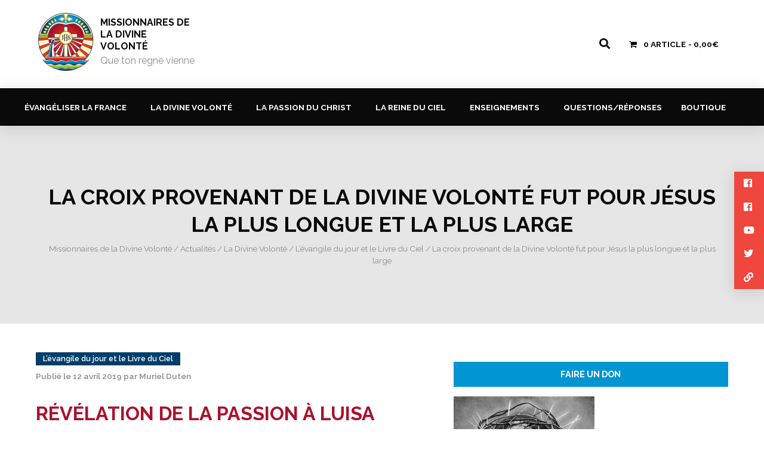

--- FILE ---
content_type: text/html; charset=UTF-8
request_url: https://disciples-amoureux-missionnaires.com/2019/04/12/la-croix-provenant-de-la-divine-volonte-fut-pour-jesus-la-plus-longue-et-la-plus-large/
body_size: 15226
content:

<!doctype html>
<html class="no-js" lang="fr-FR" >

<head>

	<meta name="viewport" content="width=480" /><strong></strong>

    <meta charset="UTF-8" />
    <meta name="viewport" content="width=device-width, initial-scale=1.0" />
    
    <link href="https://fonts.googleapis.com/css?family=Cardo:400,400i,700|Raleway:200,200i,300,300i,400,400i,500,500i,600,600i,700,700i,800,800i,900,900i&amp;subset=latin-ext" rel="stylesheet">
    
    <!-- Global site tag (gtag.js) - Google Analytics -->
	<script async src="https://www.googletagmanager.com/gtag/js?id=UA-128419142-1"></script>
    <script>
      window.dataLayer = window.dataLayer || [];
      function gtag(){dataLayer.push(arguments);}
      gtag('js', new Date());
    
      gtag('config', 'UA-128419142-1');
    </script>

    <meta name='robots' content='index, follow, max-image-preview:large, max-snippet:-1, max-video-preview:-1' />
<script>window._wca = window._wca || [];</script>

	<!-- This site is optimized with the Yoast SEO plugin v25.7 - https://yoast.com/wordpress/plugins/seo/ -->
	<title>La croix provenant de la Divine Volonté fut pour Jésus la plus longue et la plus large - Missionnaires de la Divine Volonté</title>
	<link rel="canonical" href="https://disciples-amoureux-missionnaires.com/2019/04/12/la-croix-provenant-de-la-divine-volonte-fut-pour-jesus-la-plus-longue-et-la-plus-large/" />
	<meta property="og:locale" content="fr_FR" />
	<meta property="og:type" content="article" />
	<meta property="og:title" content="La croix provenant de la Divine Volonté fut pour Jésus la plus longue et la plus large - Missionnaires de la Divine Volonté" />
	<meta property="og:description" content="RÉVÉLATION DE LA PASSION À LUISA PICCARRETA La croix provenant de la Divine Volonté fut pour Jésus la plus longue et la plus large. Chaque acte de la volonté humaine opposée à la Divine Volonté était une croix particulière pour Jésus. &nbsp; Ma fille, la croix la plus longue et la plus large pour mon [&hellip;]" />
	<meta property="og:url" content="https://disciples-amoureux-missionnaires.com/2019/04/12/la-croix-provenant-de-la-divine-volonte-fut-pour-jesus-la-plus-longue-et-la-plus-large/" />
	<meta property="og:site_name" content="Missionnaires de la Divine Volonté" />
	<meta property="article:publisher" content="https://www.facebook.com/pereduten/" />
	<meta property="article:published_time" content="2019-04-12T05:00:16+00:00" />
	<meta property="article:modified_time" content="2019-04-12T05:29:07+00:00" />
	<meta property="og:image" content="https://disciples-amoureux-missionnaires.com/wp-content/uploads/2019/03/391c52f4d046854afc3391b35733760f-amazing-pencil-drawings-cool-drawings.jpg" />
	<meta property="og:image:width" content="236" />
	<meta property="og:image:height" content="328" />
	<meta property="og:image:type" content="image/jpeg" />
	<meta name="author" content="Muriel Duten" />
	<meta name="twitter:card" content="summary_large_image" />
	<meta name="twitter:label1" content="Écrit par" />
	<meta name="twitter:data1" content="Muriel Duten" />
	<meta name="twitter:label2" content="Durée de lecture estimée" />
	<meta name="twitter:data2" content="2 minutes" />
	<script type="application/ld+json" class="yoast-schema-graph">{"@context":"https://schema.org","@graph":[{"@type":"Article","@id":"https://disciples-amoureux-missionnaires.com/2019/04/12/la-croix-provenant-de-la-divine-volonte-fut-pour-jesus-la-plus-longue-et-la-plus-large/#article","isPartOf":{"@id":"https://disciples-amoureux-missionnaires.com/2019/04/12/la-croix-provenant-de-la-divine-volonte-fut-pour-jesus-la-plus-longue-et-la-plus-large/"},"author":{"name":"Muriel Duten","@id":"https://disciples-amoureux-missionnaires.com/#/schema/person/e9c41a0188ecd4f3236a81a37c1fa8c5"},"headline":"La croix provenant de la Divine Volonté fut pour Jésus la plus longue et la plus large","datePublished":"2019-04-12T05:00:16+00:00","dateModified":"2019-04-12T05:29:07+00:00","mainEntityOfPage":{"@id":"https://disciples-amoureux-missionnaires.com/2019/04/12/la-croix-provenant-de-la-divine-volonte-fut-pour-jesus-la-plus-longue-et-la-plus-large/"},"wordCount":512,"publisher":{"@id":"https://disciples-amoureux-missionnaires.com/#organization"},"image":{"@id":"https://disciples-amoureux-missionnaires.com/2019/04/12/la-croix-provenant-de-la-divine-volonte-fut-pour-jesus-la-plus-longue-et-la-plus-large/#primaryimage"},"thumbnailUrl":"https://disciples-amoureux-missionnaires.com/wp-content/uploads/2019/03/391c52f4d046854afc3391b35733760f-amazing-pencil-drawings-cool-drawings.jpg","articleSection":["L’évangile du jour et le Livre du Ciel"],"inLanguage":"fr-FR"},{"@type":"WebPage","@id":"https://disciples-amoureux-missionnaires.com/2019/04/12/la-croix-provenant-de-la-divine-volonte-fut-pour-jesus-la-plus-longue-et-la-plus-large/","url":"https://disciples-amoureux-missionnaires.com/2019/04/12/la-croix-provenant-de-la-divine-volonte-fut-pour-jesus-la-plus-longue-et-la-plus-large/","name":"La croix provenant de la Divine Volonté fut pour Jésus la plus longue et la plus large - Missionnaires de la Divine Volonté","isPartOf":{"@id":"https://disciples-amoureux-missionnaires.com/#website"},"primaryImageOfPage":{"@id":"https://disciples-amoureux-missionnaires.com/2019/04/12/la-croix-provenant-de-la-divine-volonte-fut-pour-jesus-la-plus-longue-et-la-plus-large/#primaryimage"},"image":{"@id":"https://disciples-amoureux-missionnaires.com/2019/04/12/la-croix-provenant-de-la-divine-volonte-fut-pour-jesus-la-plus-longue-et-la-plus-large/#primaryimage"},"thumbnailUrl":"https://disciples-amoureux-missionnaires.com/wp-content/uploads/2019/03/391c52f4d046854afc3391b35733760f-amazing-pencil-drawings-cool-drawings.jpg","datePublished":"2019-04-12T05:00:16+00:00","dateModified":"2019-04-12T05:29:07+00:00","breadcrumb":{"@id":"https://disciples-amoureux-missionnaires.com/2019/04/12/la-croix-provenant-de-la-divine-volonte-fut-pour-jesus-la-plus-longue-et-la-plus-large/#breadcrumb"},"inLanguage":"fr-FR","potentialAction":[{"@type":"ReadAction","target":["https://disciples-amoureux-missionnaires.com/2019/04/12/la-croix-provenant-de-la-divine-volonte-fut-pour-jesus-la-plus-longue-et-la-plus-large/"]}]},{"@type":"ImageObject","inLanguage":"fr-FR","@id":"https://disciples-amoureux-missionnaires.com/2019/04/12/la-croix-provenant-de-la-divine-volonte-fut-pour-jesus-la-plus-longue-et-la-plus-large/#primaryimage","url":"https://disciples-amoureux-missionnaires.com/wp-content/uploads/2019/03/391c52f4d046854afc3391b35733760f-amazing-pencil-drawings-cool-drawings.jpg","contentUrl":"https://disciples-amoureux-missionnaires.com/wp-content/uploads/2019/03/391c52f4d046854afc3391b35733760f-amazing-pencil-drawings-cool-drawings.jpg","width":236,"height":328},{"@type":"BreadcrumbList","@id":"https://disciples-amoureux-missionnaires.com/2019/04/12/la-croix-provenant-de-la-divine-volonte-fut-pour-jesus-la-plus-longue-et-la-plus-large/#breadcrumb","itemListElement":[{"@type":"ListItem","position":1,"name":"Accueil","item":"https://disciples-amoureux-missionnaires.com/"},{"@type":"ListItem","position":2,"name":"Actualités","item":"https://disciples-amoureux-missionnaires.com/actualites/"},{"@type":"ListItem","position":3,"name":"La Divine Volonté","item":"https://disciples-amoureux-missionnaires.com/actualites/categorie/la-divine-volonte/"},{"@type":"ListItem","position":4,"name":"L’évangile du jour et le Livre du Ciel","item":"https://disciples-amoureux-missionnaires.com/actualites/categorie/la-divine-volonte/evangile-du-jour-et-le-livre-du-ciel/"},{"@type":"ListItem","position":5,"name":"La croix provenant de la Divine Volonté fut pour Jésus la plus longue et la plus large"}]},{"@type":"WebSite","@id":"https://disciples-amoureux-missionnaires.com/#website","url":"https://disciples-amoureux-missionnaires.com/","name":"Disciples Amoureux Missionnaires","description":"Que ton règne vienne","publisher":{"@id":"https://disciples-amoureux-missionnaires.com/#organization"},"potentialAction":[{"@type":"SearchAction","target":{"@type":"EntryPoint","urlTemplate":"https://disciples-amoureux-missionnaires.com/?s={search_term_string}"},"query-input":{"@type":"PropertyValueSpecification","valueRequired":true,"valueName":"search_term_string"}}],"inLanguage":"fr-FR"},{"@type":"Organization","@id":"https://disciples-amoureux-missionnaires.com/#organization","name":"Disciples Amoureux Missionnaires","url":"https://disciples-amoureux-missionnaires.com/","logo":{"@type":"ImageObject","inLanguage":"fr-FR","@id":"https://disciples-amoureux-missionnaires.com/#/schema/logo/image/","url":"https://disciples-amoureux-missionnaires.com/wp-content/uploads/2019/02/logo-french.jpg","contentUrl":"https://disciples-amoureux-missionnaires.com/wp-content/uploads/2019/02/logo-french.jpg","width":947,"height":910,"caption":"Disciples Amoureux Missionnaires"},"image":{"@id":"https://disciples-amoureux-missionnaires.com/#/schema/logo/image/"},"sameAs":["https://www.facebook.com/pereduten/","https://www.instagram.com/discipulos_enamorados/","https://www.youtube.com/c/LADIVINEVOLONTEPDuten"]},{"@type":"Person","@id":"https://disciples-amoureux-missionnaires.com/#/schema/person/e9c41a0188ecd4f3236a81a37c1fa8c5","name":"Muriel Duten","image":{"@type":"ImageObject","inLanguage":"fr-FR","@id":"https://disciples-amoureux-missionnaires.com/#/schema/person/image/","url":"https://secure.gravatar.com/avatar/896be4e9ff2535725df1c970f0ff2924f193b31027a6a04882c9c74dcb696247?s=96&d=mm&r=g","contentUrl":"https://secure.gravatar.com/avatar/896be4e9ff2535725df1c970f0ff2924f193b31027a6a04882c9c74dcb696247?s=96&d=mm&r=g","caption":"Muriel Duten"},"sameAs":["http://www.disciples-amoureux-missionnaires.com/"]}]}</script>
	<!-- / Yoast SEO plugin. -->


<link rel='dns-prefetch' href='//ajax.googleapis.com' />
<link rel='dns-prefetch' href='//stats.wp.com' />
<link rel='preconnect' href='//c0.wp.com' />
<link rel='stylesheet' id='eo-leaflet.js-css' href='https://disciples-amoureux-missionnaires.com/wp-content/plugins/event-organiser/lib/leaflet/leaflet.min.css?ver=1.4.0' type='text/css' media='all' />
<style id='eo-leaflet.js-inline-css' type='text/css'>
.leaflet-popup-close-button{box-shadow:none!important;}
</style>
<link rel='stylesheet' id='wp-block-library-css' href='https://c0.wp.com/c/6.8.2/wp-includes/css/dist/block-library/style.min.css' type='text/css' media='all' />
<style id='classic-theme-styles-inline-css' type='text/css'>
/*! This file is auto-generated */
.wp-block-button__link{color:#fff;background-color:#32373c;border-radius:9999px;box-shadow:none;text-decoration:none;padding:calc(.667em + 2px) calc(1.333em + 2px);font-size:1.125em}.wp-block-file__button{background:#32373c;color:#fff;text-decoration:none}
</style>
<link rel='stylesheet' id='mediaelement-css' href='https://c0.wp.com/c/6.8.2/wp-includes/js/mediaelement/mediaelementplayer-legacy.min.css' type='text/css' media='all' />
<link rel='stylesheet' id='wp-mediaelement-css' href='https://c0.wp.com/c/6.8.2/wp-includes/js/mediaelement/wp-mediaelement.min.css' type='text/css' media='all' />
<style id='jetpack-sharing-buttons-style-inline-css' type='text/css'>
.jetpack-sharing-buttons__services-list{display:flex;flex-direction:row;flex-wrap:wrap;gap:0;list-style-type:none;margin:5px;padding:0}.jetpack-sharing-buttons__services-list.has-small-icon-size{font-size:12px}.jetpack-sharing-buttons__services-list.has-normal-icon-size{font-size:16px}.jetpack-sharing-buttons__services-list.has-large-icon-size{font-size:24px}.jetpack-sharing-buttons__services-list.has-huge-icon-size{font-size:36px}@media print{.jetpack-sharing-buttons__services-list{display:none!important}}.editor-styles-wrapper .wp-block-jetpack-sharing-buttons{gap:0;padding-inline-start:0}ul.jetpack-sharing-buttons__services-list.has-background{padding:1.25em 2.375em}
</style>
<style id='global-styles-inline-css' type='text/css'>
:root{--wp--preset--aspect-ratio--square: 1;--wp--preset--aspect-ratio--4-3: 4/3;--wp--preset--aspect-ratio--3-4: 3/4;--wp--preset--aspect-ratio--3-2: 3/2;--wp--preset--aspect-ratio--2-3: 2/3;--wp--preset--aspect-ratio--16-9: 16/9;--wp--preset--aspect-ratio--9-16: 9/16;--wp--preset--color--black: #000000;--wp--preset--color--cyan-bluish-gray: #abb8c3;--wp--preset--color--white: #ffffff;--wp--preset--color--pale-pink: #f78da7;--wp--preset--color--vivid-red: #cf2e2e;--wp--preset--color--luminous-vivid-orange: #ff6900;--wp--preset--color--luminous-vivid-amber: #fcb900;--wp--preset--color--light-green-cyan: #7bdcb5;--wp--preset--color--vivid-green-cyan: #00d084;--wp--preset--color--pale-cyan-blue: #8ed1fc;--wp--preset--color--vivid-cyan-blue: #0693e3;--wp--preset--color--vivid-purple: #9b51e0;--wp--preset--gradient--vivid-cyan-blue-to-vivid-purple: linear-gradient(135deg,rgba(6,147,227,1) 0%,rgb(155,81,224) 100%);--wp--preset--gradient--light-green-cyan-to-vivid-green-cyan: linear-gradient(135deg,rgb(122,220,180) 0%,rgb(0,208,130) 100%);--wp--preset--gradient--luminous-vivid-amber-to-luminous-vivid-orange: linear-gradient(135deg,rgba(252,185,0,1) 0%,rgba(255,105,0,1) 100%);--wp--preset--gradient--luminous-vivid-orange-to-vivid-red: linear-gradient(135deg,rgba(255,105,0,1) 0%,rgb(207,46,46) 100%);--wp--preset--gradient--very-light-gray-to-cyan-bluish-gray: linear-gradient(135deg,rgb(238,238,238) 0%,rgb(169,184,195) 100%);--wp--preset--gradient--cool-to-warm-spectrum: linear-gradient(135deg,rgb(74,234,220) 0%,rgb(151,120,209) 20%,rgb(207,42,186) 40%,rgb(238,44,130) 60%,rgb(251,105,98) 80%,rgb(254,248,76) 100%);--wp--preset--gradient--blush-light-purple: linear-gradient(135deg,rgb(255,206,236) 0%,rgb(152,150,240) 100%);--wp--preset--gradient--blush-bordeaux: linear-gradient(135deg,rgb(254,205,165) 0%,rgb(254,45,45) 50%,rgb(107,0,62) 100%);--wp--preset--gradient--luminous-dusk: linear-gradient(135deg,rgb(255,203,112) 0%,rgb(199,81,192) 50%,rgb(65,88,208) 100%);--wp--preset--gradient--pale-ocean: linear-gradient(135deg,rgb(255,245,203) 0%,rgb(182,227,212) 50%,rgb(51,167,181) 100%);--wp--preset--gradient--electric-grass: linear-gradient(135deg,rgb(202,248,128) 0%,rgb(113,206,126) 100%);--wp--preset--gradient--midnight: linear-gradient(135deg,rgb(2,3,129) 0%,rgb(40,116,252) 100%);--wp--preset--font-size--small: 13px;--wp--preset--font-size--medium: 20px;--wp--preset--font-size--large: 36px;--wp--preset--font-size--x-large: 42px;--wp--preset--spacing--20: 0.44rem;--wp--preset--spacing--30: 0.67rem;--wp--preset--spacing--40: 1rem;--wp--preset--spacing--50: 1.5rem;--wp--preset--spacing--60: 2.25rem;--wp--preset--spacing--70: 3.38rem;--wp--preset--spacing--80: 5.06rem;--wp--preset--shadow--natural: 6px 6px 9px rgba(0, 0, 0, 0.2);--wp--preset--shadow--deep: 12px 12px 50px rgba(0, 0, 0, 0.4);--wp--preset--shadow--sharp: 6px 6px 0px rgba(0, 0, 0, 0.2);--wp--preset--shadow--outlined: 6px 6px 0px -3px rgba(255, 255, 255, 1), 6px 6px rgba(0, 0, 0, 1);--wp--preset--shadow--crisp: 6px 6px 0px rgba(0, 0, 0, 1);}:where(.is-layout-flex){gap: 0.5em;}:where(.is-layout-grid){gap: 0.5em;}body .is-layout-flex{display: flex;}.is-layout-flex{flex-wrap: wrap;align-items: center;}.is-layout-flex > :is(*, div){margin: 0;}body .is-layout-grid{display: grid;}.is-layout-grid > :is(*, div){margin: 0;}:where(.wp-block-columns.is-layout-flex){gap: 2em;}:where(.wp-block-columns.is-layout-grid){gap: 2em;}:where(.wp-block-post-template.is-layout-flex){gap: 1.25em;}:where(.wp-block-post-template.is-layout-grid){gap: 1.25em;}.has-black-color{color: var(--wp--preset--color--black) !important;}.has-cyan-bluish-gray-color{color: var(--wp--preset--color--cyan-bluish-gray) !important;}.has-white-color{color: var(--wp--preset--color--white) !important;}.has-pale-pink-color{color: var(--wp--preset--color--pale-pink) !important;}.has-vivid-red-color{color: var(--wp--preset--color--vivid-red) !important;}.has-luminous-vivid-orange-color{color: var(--wp--preset--color--luminous-vivid-orange) !important;}.has-luminous-vivid-amber-color{color: var(--wp--preset--color--luminous-vivid-amber) !important;}.has-light-green-cyan-color{color: var(--wp--preset--color--light-green-cyan) !important;}.has-vivid-green-cyan-color{color: var(--wp--preset--color--vivid-green-cyan) !important;}.has-pale-cyan-blue-color{color: var(--wp--preset--color--pale-cyan-blue) !important;}.has-vivid-cyan-blue-color{color: var(--wp--preset--color--vivid-cyan-blue) !important;}.has-vivid-purple-color{color: var(--wp--preset--color--vivid-purple) !important;}.has-black-background-color{background-color: var(--wp--preset--color--black) !important;}.has-cyan-bluish-gray-background-color{background-color: var(--wp--preset--color--cyan-bluish-gray) !important;}.has-white-background-color{background-color: var(--wp--preset--color--white) !important;}.has-pale-pink-background-color{background-color: var(--wp--preset--color--pale-pink) !important;}.has-vivid-red-background-color{background-color: var(--wp--preset--color--vivid-red) !important;}.has-luminous-vivid-orange-background-color{background-color: var(--wp--preset--color--luminous-vivid-orange) !important;}.has-luminous-vivid-amber-background-color{background-color: var(--wp--preset--color--luminous-vivid-amber) !important;}.has-light-green-cyan-background-color{background-color: var(--wp--preset--color--light-green-cyan) !important;}.has-vivid-green-cyan-background-color{background-color: var(--wp--preset--color--vivid-green-cyan) !important;}.has-pale-cyan-blue-background-color{background-color: var(--wp--preset--color--pale-cyan-blue) !important;}.has-vivid-cyan-blue-background-color{background-color: var(--wp--preset--color--vivid-cyan-blue) !important;}.has-vivid-purple-background-color{background-color: var(--wp--preset--color--vivid-purple) !important;}.has-black-border-color{border-color: var(--wp--preset--color--black) !important;}.has-cyan-bluish-gray-border-color{border-color: var(--wp--preset--color--cyan-bluish-gray) !important;}.has-white-border-color{border-color: var(--wp--preset--color--white) !important;}.has-pale-pink-border-color{border-color: var(--wp--preset--color--pale-pink) !important;}.has-vivid-red-border-color{border-color: var(--wp--preset--color--vivid-red) !important;}.has-luminous-vivid-orange-border-color{border-color: var(--wp--preset--color--luminous-vivid-orange) !important;}.has-luminous-vivid-amber-border-color{border-color: var(--wp--preset--color--luminous-vivid-amber) !important;}.has-light-green-cyan-border-color{border-color: var(--wp--preset--color--light-green-cyan) !important;}.has-vivid-green-cyan-border-color{border-color: var(--wp--preset--color--vivid-green-cyan) !important;}.has-pale-cyan-blue-border-color{border-color: var(--wp--preset--color--pale-cyan-blue) !important;}.has-vivid-cyan-blue-border-color{border-color: var(--wp--preset--color--vivid-cyan-blue) !important;}.has-vivid-purple-border-color{border-color: var(--wp--preset--color--vivid-purple) !important;}.has-vivid-cyan-blue-to-vivid-purple-gradient-background{background: var(--wp--preset--gradient--vivid-cyan-blue-to-vivid-purple) !important;}.has-light-green-cyan-to-vivid-green-cyan-gradient-background{background: var(--wp--preset--gradient--light-green-cyan-to-vivid-green-cyan) !important;}.has-luminous-vivid-amber-to-luminous-vivid-orange-gradient-background{background: var(--wp--preset--gradient--luminous-vivid-amber-to-luminous-vivid-orange) !important;}.has-luminous-vivid-orange-to-vivid-red-gradient-background{background: var(--wp--preset--gradient--luminous-vivid-orange-to-vivid-red) !important;}.has-very-light-gray-to-cyan-bluish-gray-gradient-background{background: var(--wp--preset--gradient--very-light-gray-to-cyan-bluish-gray) !important;}.has-cool-to-warm-spectrum-gradient-background{background: var(--wp--preset--gradient--cool-to-warm-spectrum) !important;}.has-blush-light-purple-gradient-background{background: var(--wp--preset--gradient--blush-light-purple) !important;}.has-blush-bordeaux-gradient-background{background: var(--wp--preset--gradient--blush-bordeaux) !important;}.has-luminous-dusk-gradient-background{background: var(--wp--preset--gradient--luminous-dusk) !important;}.has-pale-ocean-gradient-background{background: var(--wp--preset--gradient--pale-ocean) !important;}.has-electric-grass-gradient-background{background: var(--wp--preset--gradient--electric-grass) !important;}.has-midnight-gradient-background{background: var(--wp--preset--gradient--midnight) !important;}.has-small-font-size{font-size: var(--wp--preset--font-size--small) !important;}.has-medium-font-size{font-size: var(--wp--preset--font-size--medium) !important;}.has-large-font-size{font-size: var(--wp--preset--font-size--large) !important;}.has-x-large-font-size{font-size: var(--wp--preset--font-size--x-large) !important;}
:where(.wp-block-post-template.is-layout-flex){gap: 1.25em;}:where(.wp-block-post-template.is-layout-grid){gap: 1.25em;}
:where(.wp-block-columns.is-layout-flex){gap: 2em;}:where(.wp-block-columns.is-layout-grid){gap: 2em;}
:root :where(.wp-block-pullquote){font-size: 1.5em;line-height: 1.6;}
</style>
<link rel='stylesheet' id='contact-form-7-css' href='https://disciples-amoureux-missionnaires.com/wp-content/plugins/contact-form-7/includes/css/styles.css?ver=6.1.1' type='text/css' media='all' />
<link rel='stylesheet' id='lbwps-styles-photoswipe5-main-css' href='https://disciples-amoureux-missionnaires.com/wp-content/plugins/lightbox-photoswipe/assets/ps5/styles/main.css?ver=5.7.2' type='text/css' media='all' />
<link rel='stylesheet' id='wpmenucart-icons-css' href='https://disciples-amoureux-missionnaires.com/wp-content/plugins/woocommerce-menu-bar-cart/assets/css/wpmenucart-icons.min.css?ver=2.14.11' type='text/css' media='all' />
<style id='wpmenucart-icons-inline-css' type='text/css'>
@font-face{font-family:WPMenuCart;src:url(https://disciples-amoureux-missionnaires.com/wp-content/plugins/woocommerce-menu-bar-cart/assets/fonts/WPMenuCart.eot);src:url(https://disciples-amoureux-missionnaires.com/wp-content/plugins/woocommerce-menu-bar-cart/assets/fonts/WPMenuCart.eot?#iefix) format('embedded-opentype'),url(https://disciples-amoureux-missionnaires.com/wp-content/plugins/woocommerce-menu-bar-cart/assets/fonts/WPMenuCart.woff2) format('woff2'),url(https://disciples-amoureux-missionnaires.com/wp-content/plugins/woocommerce-menu-bar-cart/assets/fonts/WPMenuCart.woff) format('woff'),url(https://disciples-amoureux-missionnaires.com/wp-content/plugins/woocommerce-menu-bar-cart/assets/fonts/WPMenuCart.ttf) format('truetype'),url(https://disciples-amoureux-missionnaires.com/wp-content/plugins/woocommerce-menu-bar-cart/assets/fonts/WPMenuCart.svg#WPMenuCart) format('svg');font-weight:400;font-style:normal;font-display:swap}
</style>
<link rel='stylesheet' id='wpmenucart-css' href='https://disciples-amoureux-missionnaires.com/wp-content/plugins/woocommerce-menu-bar-cart/assets/css/wpmenucart-main.min.css?ver=2.14.11' type='text/css' media='all' />
<style id='woocommerce-inline-inline-css' type='text/css'>
.woocommerce form .form-row .required { visibility: visible; }
</style>
<link rel='stylesheet' id='brands-styles-css' href='https://c0.wp.com/p/woocommerce/10.1.3/assets/css/brands.css' type='text/css' media='all' />
<link rel='stylesheet' id='normalize-stylesheet-css' href='https://disciples-amoureux-missionnaires.com/wp-content/themes/DAMPress/css/normalize.css?ver=1.0.0' type='text/css' media='all' />
<link rel='stylesheet' id='main-stylesheet-css' href='https://disciples-amoureux-missionnaires.com/wp-content/themes/DAMPress/css/styles.css?ver=1.0.0' type='text/css' media='all' />
<link rel='stylesheet' id='woocommerce-stylesheet-css' href='https://disciples-amoureux-missionnaires.com/wp-content/themes/DAMPress/css/woocommerce.css?ver=1.0.0' type='text/css' media='all' />
<link rel='stylesheet' id='animations-stylesheet-css' href='https://disciples-amoureux-missionnaires.com/wp-content/themes/DAMPress/css/animations.css?ver=1.0.0' type='text/css' media='all' />
<link rel='stylesheet' id='responsive-stylesheet-css' href='https://disciples-amoureux-missionnaires.com/wp-content/themes/DAMPress/css/responsive.css?ver=1.0.0' type='text/css' media='all' />
<link rel='stylesheet' id='fontawesome-css' href='https://disciples-amoureux-missionnaires.com/wp-content/themes/DAMPress/css/fontawesome.css?ver=5.4.1' type='text/css' media='all' />
<link rel='stylesheet' id='sharedaddy-css' href='https://c0.wp.com/p/jetpack/14.9.1/modules/sharedaddy/sharing.css' type='text/css' media='all' />
<link rel='stylesheet' id='social-logos-css' href='https://c0.wp.com/p/jetpack/14.9.1/_inc/social-logos/social-logos.min.css' type='text/css' media='all' />
<script type="text/javascript" src="https://ajax.googleapis.com/ajax/libs/jquery/3.2.1/jquery.min.js?ver=3.2.1" id="jquery-js"></script>
<script type="text/javascript" src="https://c0.wp.com/p/woocommerce/10.1.3/assets/js/jquery-blockui/jquery.blockUI.min.js" id="jquery-blockui-js" defer="defer" data-wp-strategy="defer"></script>
<script type="text/javascript" id="wc-add-to-cart-js-extra">
/* <![CDATA[ */
var wc_add_to_cart_params = {"ajax_url":"\/wp-admin\/admin-ajax.php","wc_ajax_url":"\/?wc-ajax=%%endpoint%%","i18n_view_cart":"Voir le panier","cart_url":"https:\/\/disciples-amoureux-missionnaires.com\/panier\/","is_cart":"","cart_redirect_after_add":"no"};
/* ]]> */
</script>
<script type="text/javascript" src="https://c0.wp.com/p/woocommerce/10.1.3/assets/js/frontend/add-to-cart.min.js" id="wc-add-to-cart-js" defer="defer" data-wp-strategy="defer"></script>
<script type="text/javascript" src="https://c0.wp.com/p/woocommerce/10.1.3/assets/js/js-cookie/js.cookie.min.js" id="js-cookie-js" defer="defer" data-wp-strategy="defer"></script>
<script type="text/javascript" id="woocommerce-js-extra">
/* <![CDATA[ */
var woocommerce_params = {"ajax_url":"\/wp-admin\/admin-ajax.php","wc_ajax_url":"\/?wc-ajax=%%endpoint%%","i18n_password_show":"Afficher le mot de passe","i18n_password_hide":"Masquer le mot de passe"};
/* ]]> */
</script>
<script type="text/javascript" src="https://c0.wp.com/p/woocommerce/10.1.3/assets/js/frontend/woocommerce.min.js" id="woocommerce-js" defer="defer" data-wp-strategy="defer"></script>
<script type="text/javascript" src="https://stats.wp.com/s-202605.js" id="woocommerce-analytics-js" defer="defer" data-wp-strategy="defer"></script>
<link rel="https://api.w.org/" href="https://disciples-amoureux-missionnaires.com/wp-json/" /><link rel="alternate" title="JSON" type="application/json" href="https://disciples-amoureux-missionnaires.com/wp-json/wp/v2/posts/1812" /><link rel="alternate" title="oEmbed (JSON)" type="application/json+oembed" href="https://disciples-amoureux-missionnaires.com/wp-json/oembed/1.0/embed?url=https%3A%2F%2Fdisciples-amoureux-missionnaires.com%2F2019%2F04%2F12%2Fla-croix-provenant-de-la-divine-volonte-fut-pour-jesus-la-plus-longue-et-la-plus-large%2F" />
<link rel="alternate" title="oEmbed (XML)" type="text/xml+oembed" href="https://disciples-amoureux-missionnaires.com/wp-json/oembed/1.0/embed?url=https%3A%2F%2Fdisciples-amoureux-missionnaires.com%2F2019%2F04%2F12%2Fla-croix-provenant-de-la-divine-volonte-fut-pour-jesus-la-plus-longue-et-la-plus-large%2F&#038;format=xml" />
	<style>img#wpstats{display:none}</style>
				<script>
			document.documentElement.className = document.documentElement.className.replace('no-js', 'js');
		</script>
				<style>
			.no-js img.lazyload {
				display: none;
			}

			figure.wp-block-image img.lazyloading {
				min-width: 150px;
			}

			.lazyload,
			.lazyloading {
				--smush-placeholder-width: 100px;
				--smush-placeholder-aspect-ratio: 1/1;
				width: var(--smush-placeholder-width) !important;
				aspect-ratio: var(--smush-placeholder-aspect-ratio) !important;
			}

						.lazyload, .lazyloading {
				opacity: 0;
			}

			.lazyloaded {
				opacity: 1;
				transition: opacity 400ms;
				transition-delay: 0ms;
			}

					</style>
			<noscript><style>.woocommerce-product-gallery{ opacity: 1 !important; }</style></noscript>
	<link rel="icon" href="https://disciples-amoureux-missionnaires.com/wp-content/uploads/2018/10/LogoV2-150x150.jpg" sizes="32x32" />
<link rel="icon" href="https://disciples-amoureux-missionnaires.com/wp-content/uploads/2018/10/LogoV2-300x300.jpg" sizes="192x192" />
<link rel="apple-touch-icon" href="https://disciples-amoureux-missionnaires.com/wp-content/uploads/2018/10/LogoV2-300x300.jpg" />
<meta name="msapplication-TileImage" content="https://disciples-amoureux-missionnaires.com/wp-content/uploads/2018/10/LogoV2-300x300.jpg" />
    
</head>

<body class="wp-singular post-template-default single single-post postid-1812 single-format-standard wp-custom-logo wp-theme-DAMPress theme-DAMPress woocommerce-no-js">

<header class="site-header" role="banner">

    <div class="site-title-bar title-bar" data-responsive-toggle="mobile-menu" data-hide-for="large">
    
        <div class="title-bar-left">
            <a href="https://disciples-amoureux-missionnaires.com/" rel="home" class="site-mobile-title title-bar-title site-title">
					
				                <img alt="Missionnaires de la Divine Volonté" data-src="https://disciples-amoureux-missionnaires.com/wp-content/uploads/2018/10/cropped-logoDAM.png" src="[data-uri]" class="lazyload" style="--smush-placeholder-width: 100px; --smush-placeholder-aspect-ratio: 100/100;" />
                
                <h1>Missionnaires de la Divine Volonté</h1>
                
                <h4>Que ton règne vienne</h4>
                    
            </a>
        </div>
        
        <div class="title-bar-right">
            <button class="menu-icon" type="button" data-toggle="mobile-menu"><i class="fas fa-bars"></i></button> 
            <a href="https://disciples-amoureux-missionnaires.com/panier/" title="Panier"><i class="wpmenucart-icon-shopping-cart-0"></i></a> 
        </div>
        
    </div>
            
    <nav class="mobile-menu vertical menu" id="mobile-menu" role="navigation">
    
        <ul id="menu-menu-principal" class="vertical menu" data-accordion-menu data-submenu-toggle="true"><li id="menu-item-46" class="menu-item menu-item-type-post_type menu-item-object-page menu-item-has-children menu-item-46"><a href="https://disciples-amoureux-missionnaires.com/evangeliser-la-france/">Évangéliser la France</a>
<ul class="vertical nested menu">
	<li id="menu-item-170" class="menu-item menu-item-type-post_type menu-item-object-page menu-item-170"><a href="https://disciples-amoureux-missionnaires.com/evangeliser-la-france/homelies/">Homélies – Messe</a></li>
	<li id="menu-item-180" class="menu-item menu-item-type-post_type menu-item-object-page menu-item-180"><a href="https://disciples-amoureux-missionnaires.com/evangeliser-la-france/meditation/">Méditation</a></li>
	<li id="menu-item-3900" class="menu-item menu-item-type-post_type menu-item-object-page menu-item-3900"><a href="https://disciples-amoureux-missionnaires.com/evangeliser-la-france/nouvelles/">Nouvelles</a></li>
	<li id="menu-item-19676" class="menu-item menu-item-type-post_type menu-item-object-page menu-item-19676"><a href="https://disciples-amoureux-missionnaires.com/evangeliser-la-france/a-lecoute-du-pape-leon-xiv/">A l’écoute du Pape Léon XIV</a></li>
</ul>
</li>
<li id="menu-item-47" class="menu-item menu-item-type-post_type menu-item-object-page menu-item-has-children menu-item-47"><a href="https://disciples-amoureux-missionnaires.com/la-divine-volonte/">La Divine Volonté</a>
<ul class="vertical nested menu">
	<li id="menu-item-6099" class="menu-item menu-item-type-post_type menu-item-object-page menu-item-6099"><a href="https://disciples-amoureux-missionnaires.com/la-divine-volonte/les-rondes-dans-la-divine-volonte/">Les rondes dans la Divine Volonté</a></li>
	<li id="menu-item-181" class="menu-item menu-item-type-post_type menu-item-object-page menu-item-181"><a href="https://disciples-amoureux-missionnaires.com/la-divine-volonte/evangile-du-jour-et-le-livre-du-ciel/">L’évangile du jour et le Livre du Ciel</a></li>
	<li id="menu-item-5636" class="menu-item menu-item-type-post_type menu-item-object-page menu-item-5636"><a href="https://disciples-amoureux-missionnaires.com/la-divine-volonte/les-lettres-de-luisa-piccarreta/">Les lettres de Luisa Piccarreta</a></li>
	<li id="menu-item-14112" class="menu-item menu-item-type-post_type menu-item-object-page menu-item-14112"><a href="https://disciples-amoureux-missionnaires.com/la-divine-volonte/les-commentaires-du-livre-du-ciel/">Les commentaires du Livre du Ciel</a></li>
	<li id="menu-item-372" class="menu-item menu-item-type-post_type menu-item-object-page menu-item-372"><a href="https://disciples-amoureux-missionnaires.com/la-divine-volonte/agenda/">Agenda</a></li>
</ul>
</li>
<li id="menu-item-5646" class="menu-item menu-item-type-post_type menu-item-object-page menu-item-has-children menu-item-5646"><a href="https://disciples-amoureux-missionnaires.com/la-passion-du-christ/">LA PASSION DU CHRIST</a>
<ul class="vertical nested menu">
	<li id="menu-item-6011" class="menu-item menu-item-type-post_type menu-item-object-page menu-item-6011"><a href="https://disciples-amoureux-missionnaires.com/la-passion-du-christ/les-14-stations-du-chemin-de-croix/">Les 14 stations du chemin de croix</a></li>
	<li id="menu-item-6012" class="menu-item menu-item-type-post_type menu-item-object-page menu-item-6012"><a href="https://disciples-amoureux-missionnaires.com/la-passion-du-christ/meditation-des-24-h-de-la-passion-du-christ-en-audio/">Méditation des 24 h</a></li>
</ul>
</li>
<li id="menu-item-5650" class="menu-item menu-item-type-post_type menu-item-object-page menu-item-has-children menu-item-5650"><a href="https://disciples-amoureux-missionnaires.com/la-reine-du-ciel-dans-le-royaume-de-la-volonte-divine/">La Reine du Ciel</a>
<ul class="vertical nested menu">
	<li id="menu-item-6017" class="menu-item menu-item-type-post_type menu-item-object-page menu-item-6017"><a href="https://disciples-amoureux-missionnaires.com/la-reine-du-ciel-dans-le-royaume-de-la-volonte-divine/meditation-de-la-vie-de-la-vierge-marie-les-31-jours/">Méditation de la vie de la Vierge Marie</a></li>
	<li id="menu-item-6018" class="menu-item menu-item-type-post_type menu-item-object-page menu-item-6018"><a href="https://disciples-amoureux-missionnaires.com/la-reine-du-ciel-dans-le-royaume-de-la-volonte-divine/meditation-du-chapelet-dans-la-divine-volonte/">Méditation du chapelet dans la Divine Volonté</a></li>
	<li id="menu-item-6438" class="menu-item menu-item-type-taxonomy menu-item-object-category menu-item-6438"><a href="https://disciples-amoureux-missionnaires.com/actualites/categorie/la-reine-du-ciel-dans-le-royaume-de-la-volonte-divine/la-neuvaine-de-noel/">La Neuvaine de Noël</a></li>
</ul>
</li>
<li id="menu-item-5655" class="menu-item menu-item-type-post_type menu-item-object-page menu-item-has-children menu-item-5655"><a href="https://disciples-amoureux-missionnaires.com/enseignements/">Enseignements</a>
<ul class="vertical nested menu">
	<li id="menu-item-175" class="menu-item menu-item-type-post_type menu-item-object-page menu-item-175"><a href="https://disciples-amoureux-missionnaires.com/enseignements/formations/">Formations</a></li>
	<li id="menu-item-10177" class="menu-item menu-item-type-post_type menu-item-object-page menu-item-10177"><a href="https://disciples-amoureux-missionnaires.com/enseignements/retraites/">Retraites</a></li>
	<li id="menu-item-12499" class="menu-item menu-item-type-post_type menu-item-object-page menu-item-12499"><a href="https://disciples-amoureux-missionnaires.com/enseignements/enseignement-du-dr-thomassigny/">Enseignement du Dr Thomassigny</a></li>
	<li id="menu-item-16012" class="menu-item menu-item-type-post_type menu-item-object-page menu-item-16012"><a href="https://disciples-amoureux-missionnaires.com/enseignements/enseignement-de-jose-luis-acuna/">Enseignement de José Luis Acuña</a></li>
</ul>
</li>
<li id="menu-item-10984" class="menu-item menu-item-type-post_type menu-item-object-page menu-item-10984"><a href="https://disciples-amoureux-missionnaires.com/verites-divines/">Questions/réponses</a></li>
<li id="menu-item-142" class="menu-item menu-item-type-post_type menu-item-object-page menu-item-has-children menu-item-142"><a href="https://disciples-amoureux-missionnaires.com/boutique/">Boutique</a>
<ul class="vertical nested menu">
	<li id="menu-item-146" class="menu-item menu-item-type-taxonomy menu-item-object-product_cat menu-item-146"><a href="https://disciples-amoureux-missionnaires.com/categorie-produit/dons/">Dons &amp; Parrainages</a></li>
	<li id="menu-item-195" class="menu-item menu-item-type-taxonomy menu-item-object-product_cat menu-item-195"><a href="https://disciples-amoureux-missionnaires.com/categorie-produit/cd/">CD</a></li>
	<li id="menu-item-5948" class="menu-item menu-item-type-taxonomy menu-item-object-product_cat menu-item-5948"><a href="https://disciples-amoureux-missionnaires.com/categorie-produit/mp3/">MP3</a></li>
	<li id="menu-item-196" class="menu-item menu-item-type-taxonomy menu-item-object-product_cat menu-item-196"><a href="https://disciples-amoureux-missionnaires.com/categorie-produit/livres/">Livres</a></li>
	<li id="menu-item-11119" class="menu-item menu-item-type-taxonomy menu-item-object-product_cat menu-item-11119"><a href="https://disciples-amoureux-missionnaires.com/categorie-produit/livres/livres-des-peres-duten/">Livres des Pères Duten</a></li>
	<li id="menu-item-8234" class="menu-item menu-item-type-taxonomy menu-item-object-product_cat menu-item-8234"><a href="https://disciples-amoureux-missionnaires.com/categorie-produit/livrets/">Livrets</a></li>
</ul>
</li>
</ul>        
        <ul id="menu-menu-social" class="menu menu-vertical social-menu"><li id="menu-item-5638" class="icone menu-item menu-item-type-custom menu-item-object-custom menu-item-5638"><a target="_blank" href="https://www.facebook.com/profile.php?id=170741840318165"><i class="fab fa-facebook" ></i></a></li>
<li id="menu-item-5639" class="icone menu-item menu-item-type-custom menu-item-object-custom menu-item-5639"><a target="_blank" href="https://www.facebook.com/Disc%C3%ADpulos-Enamorados-Misioneros-1966653903406470/"><i class="fab fa-facebook" ></i></a></li>
<li id="menu-item-5640" class="icone menu-item menu-item-type-custom menu-item-object-custom menu-item-5640"><a target="_blank" href="https://www.youtube.com/c/LADIVINEVOLONTEPDuten?sub_confirmation=1"><i class="fab fa-youtube"></i></a></li>
<li id="menu-item-5641" class="icone menu-item menu-item-type-custom menu-item-object-custom menu-item-5641"><a target="_blank" href="https://twitter.com/diamissio"><i class="fab fa-twitter"></i></a></li>
<li id="menu-item-10596" class="icone menu-item menu-item-type-post_type menu-item-object-page menu-item-10596"><a href="https://disciples-amoureux-missionnaires.com/liens-utiles/" title="Liens utiles"><i class="fas fa-link"></i></a></li>
</ul>            
		<form role="search" method="get" class="searchform" action="https://disciples-amoureux-missionnaires.com/">
		<div class="input-group">
		<input type="text" class="input-group-field" value="" name="s" id="s" placeholder="Rechercher">
				<div class="input-group-button">
			<input type="submit" id="searchsubmit" value="OK" class="button">
		</div>
	</div>
	</form>
 
    </nav>
    
    <nav class="site-logo top-bar">
    
        <div class="top-bar-left">
            <div class="site-desktop-title top-bar-title">
                <a href="https://disciples-amoureux-missionnaires.com/" rel="home" class="site-title">
                    
                                        <img alt="Missionnaires de la Divine Volonté" data-src="https://disciples-amoureux-missionnaires.com/wp-content/uploads/2018/10/cropped-logoDAM.png" src="[data-uri]" class="lazyload" style="--smush-placeholder-width: 100px; --smush-placeholder-aspect-ratio: 100/100;" />
                    
                    <h1>Missionnaires de la Divine Volonté</h1>
                    
                    <h4>Que ton règne vienne</h4>
                    
                </a>
            </div>
        </div>
        
        <div class="top-bar-right hide-for-print">  

			<ul id="menu-menu-haut-de-page" class="menu top-menu align-right"><li class='menu-header-search'><a data-toggle='search-panel'><i class='fas fa-lg fa-search'></i></a></li><li class="menu-header-search wpmenucartli wpmenucart-display-standard menu-item" id="wpmenucartli"><a class="wpmenucart-contents empty-wpmenucart-visible" href="https://disciples-amoureux-missionnaires.com/boutique/" title="Faire des achats"><i class="wpmenucart-icon-shopping-cart-0" role="img" aria-label="Cart"></i><span class="cartcontents">0 Article</span><span class="amount">0,00&euro;</span></a></li></ul>
            <div id="search-panel" data-toggler data-animate="slide-in-right slide-out-right" style="display:none" data-closable>
                <button class="close-button" data-close><i class="far fa-times-circle"></i></button>
                <form role="search" method="get" class="searchform" action="https://disciples-amoureux-missionnaires.com/">
		<div class="input-group">
		<input type="text" class="input-group-field" value="" name="s" id="s" placeholder="Rechercher">
				<div class="input-group-button">
			<input type="submit" id="searchsubmit" value="OK" class="button">
		</div>
	</div>
	</form>
 
            </div>
            
        </div>
        
    </nav>

    <div data-sticky-container>
        <nav class="site-navigation" role="navigation" data-sticky data-options="marginTop:0;" style="width:100%">
            <div class="top-bar">
            
                <div class="top-bar-left">
                    <ul id="menu-menu-principal-1" class="dropdown menu desktop-menu" data-dropdown-menu><li class="menu-item menu-item-type-post_type menu-item-object-page menu-item-has-children menu-item-46"><a href="https://disciples-amoureux-missionnaires.com/evangeliser-la-france/">Évangéliser la France</a>
<ul class="dropdown menu vertical" data-toggle>
	<li class="menu-item menu-item-type-post_type menu-item-object-page menu-item-170"><a href="https://disciples-amoureux-missionnaires.com/evangeliser-la-france/homelies/">Homélies – Messe</a></li>
	<li class="menu-item menu-item-type-post_type menu-item-object-page menu-item-180"><a href="https://disciples-amoureux-missionnaires.com/evangeliser-la-france/meditation/">Méditation</a></li>
	<li class="menu-item menu-item-type-post_type menu-item-object-page menu-item-3900"><a href="https://disciples-amoureux-missionnaires.com/evangeliser-la-france/nouvelles/">Nouvelles</a></li>
	<li class="menu-item menu-item-type-post_type menu-item-object-page menu-item-19676"><a href="https://disciples-amoureux-missionnaires.com/evangeliser-la-france/a-lecoute-du-pape-leon-xiv/">A l’écoute du Pape Léon XIV</a></li>
</ul>
</li>
<li class="menu-item menu-item-type-post_type menu-item-object-page menu-item-has-children menu-item-47"><a href="https://disciples-amoureux-missionnaires.com/la-divine-volonte/">La Divine Volonté</a>
<ul class="dropdown menu vertical" data-toggle>
	<li class="menu-item menu-item-type-post_type menu-item-object-page menu-item-6099"><a href="https://disciples-amoureux-missionnaires.com/la-divine-volonte/les-rondes-dans-la-divine-volonte/">Les rondes dans la Divine Volonté</a></li>
	<li class="menu-item menu-item-type-post_type menu-item-object-page menu-item-181"><a href="https://disciples-amoureux-missionnaires.com/la-divine-volonte/evangile-du-jour-et-le-livre-du-ciel/">L’évangile du jour et le Livre du Ciel</a></li>
	<li class="menu-item menu-item-type-post_type menu-item-object-page menu-item-5636"><a href="https://disciples-amoureux-missionnaires.com/la-divine-volonte/les-lettres-de-luisa-piccarreta/">Les lettres de Luisa Piccarreta</a></li>
	<li class="menu-item menu-item-type-post_type menu-item-object-page menu-item-14112"><a href="https://disciples-amoureux-missionnaires.com/la-divine-volonte/les-commentaires-du-livre-du-ciel/">Les commentaires du Livre du Ciel</a></li>
	<li class="menu-item menu-item-type-post_type menu-item-object-page menu-item-372"><a href="https://disciples-amoureux-missionnaires.com/la-divine-volonte/agenda/">Agenda</a></li>
</ul>
</li>
<li class="menu-item menu-item-type-post_type menu-item-object-page menu-item-has-children menu-item-5646"><a href="https://disciples-amoureux-missionnaires.com/la-passion-du-christ/">LA PASSION DU CHRIST</a>
<ul class="dropdown menu vertical" data-toggle>
	<li class="menu-item menu-item-type-post_type menu-item-object-page menu-item-6011"><a href="https://disciples-amoureux-missionnaires.com/la-passion-du-christ/les-14-stations-du-chemin-de-croix/">Les 14 stations du chemin de croix</a></li>
	<li class="menu-item menu-item-type-post_type menu-item-object-page menu-item-6012"><a href="https://disciples-amoureux-missionnaires.com/la-passion-du-christ/meditation-des-24-h-de-la-passion-du-christ-en-audio/">Méditation des 24 h</a></li>
</ul>
</li>
<li class="menu-item menu-item-type-post_type menu-item-object-page menu-item-has-children menu-item-5650"><a href="https://disciples-amoureux-missionnaires.com/la-reine-du-ciel-dans-le-royaume-de-la-volonte-divine/">La Reine du Ciel</a>
<ul class="dropdown menu vertical" data-toggle>
	<li class="menu-item menu-item-type-post_type menu-item-object-page menu-item-6017"><a href="https://disciples-amoureux-missionnaires.com/la-reine-du-ciel-dans-le-royaume-de-la-volonte-divine/meditation-de-la-vie-de-la-vierge-marie-les-31-jours/">Méditation de la vie de la Vierge Marie</a></li>
	<li class="menu-item menu-item-type-post_type menu-item-object-page menu-item-6018"><a href="https://disciples-amoureux-missionnaires.com/la-reine-du-ciel-dans-le-royaume-de-la-volonte-divine/meditation-du-chapelet-dans-la-divine-volonte/">Méditation du chapelet dans la Divine Volonté</a></li>
	<li class="menu-item menu-item-type-taxonomy menu-item-object-category menu-item-6438"><a href="https://disciples-amoureux-missionnaires.com/actualites/categorie/la-reine-du-ciel-dans-le-royaume-de-la-volonte-divine/la-neuvaine-de-noel/">La Neuvaine de Noël</a></li>
</ul>
</li>
<li class="menu-item menu-item-type-post_type menu-item-object-page menu-item-has-children menu-item-5655"><a href="https://disciples-amoureux-missionnaires.com/enseignements/">Enseignements</a>
<ul class="dropdown menu vertical" data-toggle>
	<li class="menu-item menu-item-type-post_type menu-item-object-page menu-item-175"><a href="https://disciples-amoureux-missionnaires.com/enseignements/formations/">Formations</a></li>
	<li class="menu-item menu-item-type-post_type menu-item-object-page menu-item-10177"><a href="https://disciples-amoureux-missionnaires.com/enseignements/retraites/">Retraites</a></li>
	<li class="menu-item menu-item-type-post_type menu-item-object-page menu-item-12499"><a href="https://disciples-amoureux-missionnaires.com/enseignements/enseignement-du-dr-thomassigny/">Enseignement du Dr Thomassigny</a></li>
	<li class="menu-item menu-item-type-post_type menu-item-object-page menu-item-16012"><a href="https://disciples-amoureux-missionnaires.com/enseignements/enseignement-de-jose-luis-acuna/">Enseignement de José Luis Acuña</a></li>
</ul>
</li>
<li class="menu-item menu-item-type-post_type menu-item-object-page menu-item-10984"><a href="https://disciples-amoureux-missionnaires.com/verites-divines/">Questions/réponses</a></li>
<li class="menu-item menu-item-type-post_type menu-item-object-page menu-item-has-children menu-item-142"><a href="https://disciples-amoureux-missionnaires.com/boutique/">Boutique</a>
<ul class="dropdown menu vertical" data-toggle>
	<li class="menu-item menu-item-type-taxonomy menu-item-object-product_cat menu-item-146"><a href="https://disciples-amoureux-missionnaires.com/categorie-produit/dons/">Dons &amp; Parrainages</a></li>
	<li class="menu-item menu-item-type-taxonomy menu-item-object-product_cat menu-item-195"><a href="https://disciples-amoureux-missionnaires.com/categorie-produit/cd/">CD</a></li>
	<li class="menu-item menu-item-type-taxonomy menu-item-object-product_cat menu-item-5948"><a href="https://disciples-amoureux-missionnaires.com/categorie-produit/mp3/">MP3</a></li>
	<li class="menu-item menu-item-type-taxonomy menu-item-object-product_cat menu-item-196"><a href="https://disciples-amoureux-missionnaires.com/categorie-produit/livres/">Livres</a></li>
	<li class="menu-item menu-item-type-taxonomy menu-item-object-product_cat menu-item-11119"><a href="https://disciples-amoureux-missionnaires.com/categorie-produit/livres/livres-des-peres-duten/">Livres des Pères Duten</a></li>
	<li class="menu-item menu-item-type-taxonomy menu-item-object-product_cat menu-item-8234"><a href="https://disciples-amoureux-missionnaires.com/categorie-produit/livrets/">Livrets</a></li>
</ul>
</li>
</ul>                </div>
                
            </div>
        </nav>
    </div>

    <div class="sticky-panel show-for-large"> 
		<ul id="menu-menu-social-1" class="menu menu-vertical social-menu"><li class="icone menu-item menu-item-type-custom menu-item-object-custom menu-item-5638"><a target="_blank" href="https://www.facebook.com/profile.php?id=170741840318165"><i class="fab fa-facebook" ></i></a></li>
<li class="icone menu-item menu-item-type-custom menu-item-object-custom menu-item-5639"><a target="_blank" href="https://www.facebook.com/Disc%C3%ADpulos-Enamorados-Misioneros-1966653903406470/"><i class="fab fa-facebook" ></i></a></li>
<li class="icone menu-item menu-item-type-custom menu-item-object-custom menu-item-5640"><a target="_blank" href="https://www.youtube.com/c/LADIVINEVOLONTEPDuten?sub_confirmation=1"><i class="fab fa-youtube"></i></a></li>
<li class="icone menu-item menu-item-type-custom menu-item-object-custom menu-item-5641"><a target="_blank" href="https://twitter.com/diamissio"><i class="fab fa-twitter"></i></a></li>
<li class="icone menu-item menu-item-type-post_type menu-item-object-page menu-item-10596"><a href="https://disciples-amoureux-missionnaires.com/liens-utiles/" title="Liens utiles"><i class="fas fa-link"></i></a></li>
</ul>    </div>
    
</header>

<section class="container">
<header class="featured-header single" role="banner">
    <div class="grid-container"><div class="grid-x grid-margin-x">
        
        <div class="cell shrink">
            <h1 class="page-title">La croix provenant de la Divine Volonté fut pour Jésus la plus longue et la plus large</h1>
    
			            <div class="breadcrumbs">
                <!-- Breadcrumb NavXT 7.4.1 -->
<span property="itemListElement" typeof="ListItem"><a property="item" typeof="WebPage" title="Retour à Missionnaires de la Divine Volonté." href="https://disciples-amoureux-missionnaires.com" class="home"><span property="name">Missionnaires de la Divine Volonté</span></a><meta property="position" content="1"></span> / <span property="itemListElement" typeof="ListItem"><a property="item" typeof="WebPage" title="Go to Actualités." href="https://disciples-amoureux-missionnaires.com/actualites/" class="post-root post post-post"><span property="name">Actualités</span></a><meta property="position" content="2"></span> / <span property="itemListElement" typeof="ListItem"><a property="item" typeof="WebPage" title="Go to the La Divine Volonté category archives." href="https://disciples-amoureux-missionnaires.com/actualites/categorie/la-divine-volonte/" class="taxonomy category"><span property="name">La Divine Volonté</span></a><meta property="position" content="3"></span> / <span property="itemListElement" typeof="ListItem"><a property="item" typeof="WebPage" title="Go to the L’évangile du jour et le Livre du Ciel category archives." href="https://disciples-amoureux-missionnaires.com/actualites/categorie/la-divine-volonte/evangile-du-jour-et-le-livre-du-ciel/" class="taxonomy category"><span property="name">L’évangile du jour et le Livre du Ciel</span></a><meta property="position" content="4"></span> / La croix provenant de la Divine Volonté fut pour Jésus la plus longue et la plus large            </div>
                            
                        <article id="widget_post_thumbnail" class="widget widget_post_thumbnail show-for-print">
            <img src="https://disciples-amoureux-missionnaires.com/wp-content/uploads/2019/03/391c52f4d046854afc3391b35733760f-amazing-pencil-drawings-cool-drawings.jpg" class="attachment-post-thumbnail size-post-thumbnail wp-post-image" alt="" decoding="async" fetchpriority="high" />            </article>
                        
        </div>
        
     </div></div>    
</header>

<div class="main-wrap" role="main">

		<article class="main-content post-1812 post type-post status-publish format-standard has-post-thumbnail hentry category-evangile-du-jour-et-le-livre-du-ciel" id="post-1812"> 
        
		<div class="entry-meta">

						            <span class="label primary">L’évangile du jour et le Livre du Ciel</span>            			<br />            
			<time class="updated" datetime="2019-04-12T07:00:16+02:00">Publié le 12 avril 2019 par Muriel Duten</time>            
        </div>
        
		<div class="entry-content">
    
			        
			<h4><strong>RÉVÉLATION DE LA PASSION À LUISA PICCARRETA</strong></h4>
<h6><a name="_Toc3587153"></a><strong>La croix provenant de la Divine Volonté fut pour Jésus la plus longue et la plus large</strong>. <strong>Chaque acte de la volonté humaine opposée à la Divine Volonté était une croix particulière pour Jésus</strong>.</h6>
<p>&nbsp;</p>
<p>Ma fille, <strong>la croix la plus longue et la plus large pour mon Humanité,<br />
une croix qui ne m&rsquo;a jamais quittée était celle provenant de la Divine Volonté</strong>.</p>
<p>Plus encore, chaque acte de la volonté humaine opposé à la Divine Volonté<br />
était une croix particulière<br />
que la Volonté Suprême imprimait profondément dans mon Humanité.</p>
<p>«En fait,<br />
quand la volonté humaine quitte la terre dans le but d&rsquo;agir dans la Divine Volonté,<br />
celle-ci quitte le Ciel pour la rencontrer et pour ne faire qu&rsquo;un avec elle,<br />
afin de faire couler des torrents de grâces, de lumière et de sainteté dans cet acte.<br />
Mais, en refusant de rencontrer la Divine Volonté, la volonté humaine<br />
se met comme en guerre contre son Créateur et<br />
repousse vers les régions célestes<br />
le bien, la lumière et la sainteté qu&rsquo;il voulait répandre sur elle.</p>
<p>«Ainsi offensée, la Volonté Suprême voulut recevoir réparation par moi<br />
Pour chaque acte de la volonté humaine, elle m&rsquo;infligea une croix.</p>
<p>Avec ces croix, <strong>je reçus tous les biens rejetés par les humains, </strong> dans le but de les garder en dépôt<br />
pour le temps où la créature sera disposée à rencontrer la Divine Volonté dans ses actes.<br />
En dépit de cela,<br />
je ne pouvais pas m&#8217;empêcher de <strong>ressentir la peine intense causée par tant de croix.</strong></p>
<p>Regarde en moi combien de millions de croix contient mon Humanité.<br />
Ainsi, les croix reçues de ma Volonté furent incalculables.<br />
Ma souffrance était infinie.<br />
Je gémissais sous le poids d&rsquo;une souffrance infinie.<br />
Cette souffrance infinie avait un tel pouvoir qu&rsquo;elle me donnait la mort à tous les instants,<br />
en me donnant une croix pour chaque acte de la volonté humaine opposée à la Volonté Divine.<br />
<strong><br />
La croix provenant par ma Volonté</strong> n&rsquo;est pas faite de bois,<br />
laquelle ne nous fait ressentir que son poids et sa souffrance.<br />
E<strong>lle est plutôt une croix de lumière et de feu, qui brûle, consume et s&rsquo;implante<br />
de telle manière à ne former qu&rsquo;un avec celui qui la reçoit. </strong></p>
<p>Ce fut une volonté humaine qui offensa la Divine Volonté et rompit avec elle, n&rsquo;est-ce pas? Aussi, ce fut la Divine Volonté qui crucifia et fit souffrir ma nature et ma volonté humaine.<br />
Chez l&rsquo;homme, la source, la racine, la substance du mal ou du bien est au tréfonds de sa volonté, tout le reste pouvant être considéré comme superficiel. «Seule la Divine Volonté pouvait me faire expier le mal de tant de volontés humaines.      <strong>  LDC-16- 28 novembre 1923  </strong></p>
<h6><strong>                                                              </strong></h6>
            
		</div>   
        
	</article>
	    
      

<aside class="sidebar hide-for-print">   
    
    <a class="button secondary expanded" href="https://disciples-amoureux-missionnaires.com/faire-un-don/" title="Faire un don">Faire un don</a>    
        <article id="widget_post_thumbnail" class="widget widget_post_thumbnail">
    <a href="https://disciples-amoureux-missionnaires.com/wp-content/uploads/2019/03/391c52f4d046854afc3391b35733760f-amazing-pencil-drawings-cool-drawings.jpg" title="La croix provenant de la Divine Volonté fut pour Jésus la plus longue et la plus large" data-lbwps-width="236" data-lbwps-height="328" data-lbwps-srcsmall="https://disciples-amoureux-missionnaires.com/wp-content/uploads/2019/03/391c52f4d046854afc3391b35733760f-amazing-pencil-drawings-cool-drawings.jpg"><img data-src="https://disciples-amoureux-missionnaires.com/wp-content/uploads/2019/03/391c52f4d046854afc3391b35733760f-amazing-pencil-drawings-cool-drawings.jpg" class="attachment-post-thumbnail size-post-thumbnail wp-post-image lazyload" alt="" decoding="async" src="[data-uri]" style="--smush-placeholder-width: 236px; --smush-placeholder-aspect-ratio: 236/328;" /></a>    </article>
        
        
    <div class="sharedaddy sd-sharing-enabled"><div class="robots-nocontent sd-block sd-social sd-social-icon sd-sharing"><h3 class="sd-title">Partager :</h3><div class="sd-content"><ul><li class="share-print"><a rel="nofollow noopener noreferrer"
				data-shared="sharing-print-1812"
				class="share-print sd-button share-icon no-text"
				href="https://disciples-amoureux-missionnaires.com/2019/04/12/la-croix-provenant-de-la-divine-volonte-fut-pour-jesus-la-plus-longue-et-la-plus-large/#print?share=print"
				target="_blank"
				aria-labelledby="sharing-print-1812"
				>
				<span id="sharing-print-1812" hidden>Cliquer pour imprimer(ouvre dans une nouvelle fenêtre)</span>
				<span>Imprimer</span>
			</a></li><li class="share-email"><a rel="nofollow noopener noreferrer"
				data-shared="sharing-email-1812"
				class="share-email sd-button share-icon no-text"
				href="mailto:?subject=%5BArticle%20partag%C3%A9%5D%20La%20croix%20provenant%20de%20la%20Divine%20Volont%C3%A9%20fut%20pour%20J%C3%A9sus%20la%20plus%20longue%20et%20la%20plus%20large&#038;body=https%3A%2F%2Fdisciples-amoureux-missionnaires.com%2F2019%2F04%2F12%2Fla-croix-provenant-de-la-divine-volonte-fut-pour-jesus-la-plus-longue-et-la-plus-large%2F&#038;share=email"
				target="_blank"
				aria-labelledby="sharing-email-1812"
				data-email-share-error-title="Votre messagerie est-elle configurée ?" data-email-share-error-text="Si vous rencontrez des problèmes de partage par e-mail, votre messagerie n’est peut-être pas configurée pour votre navigateur. Vous devrez peut-être créer vous-même une nouvelle messagerie." data-email-share-nonce="28e8f07029" data-email-share-track-url="https://disciples-amoureux-missionnaires.com/2019/04/12/la-croix-provenant-de-la-divine-volonte-fut-pour-jesus-la-plus-longue-et-la-plus-large/?share=email">
				<span id="sharing-email-1812" hidden>Cliquer pour envoyer un lien par e-mail à un ami(ouvre dans une nouvelle fenêtre)</span>
				<span>E-mail</span>
			</a></li><li class="share-facebook"><a rel="nofollow noopener noreferrer"
				data-shared="sharing-facebook-1812"
				class="share-facebook sd-button share-icon no-text"
				href="https://disciples-amoureux-missionnaires.com/2019/04/12/la-croix-provenant-de-la-divine-volonte-fut-pour-jesus-la-plus-longue-et-la-plus-large/?share=facebook"
				target="_blank"
				aria-labelledby="sharing-facebook-1812"
				>
				<span id="sharing-facebook-1812" hidden>Cliquez pour partager sur Facebook(ouvre dans une nouvelle fenêtre)</span>
				<span>Facebook</span>
			</a></li><li class="share-twitter"><a rel="nofollow noopener noreferrer"
				data-shared="sharing-twitter-1812"
				class="share-twitter sd-button share-icon no-text"
				href="https://disciples-amoureux-missionnaires.com/2019/04/12/la-croix-provenant-de-la-divine-volonte-fut-pour-jesus-la-plus-longue-et-la-plus-large/?share=twitter"
				target="_blank"
				aria-labelledby="sharing-twitter-1812"
				>
				<span id="sharing-twitter-1812" hidden>Cliquer pour partager sur X(ouvre dans une nouvelle fenêtre)</span>
				<span>X</span>
			</a></li><li class="share-end"></li></ul></div></div></div>    
		    
    	
      
    <article id="widget_blog" class="widget widget_blog">
    
		<h3 class="widget-title">Autres Actualités</h3>
    
					
<div id="post-21066" class="card blog-entry post-21066 post type-post status-publish format-standard has-post-thumbnail hentry category-evangile-du-jour-et-le-livre-du-ciel" data-equalizer-watch>  
    
    <div class="card-content">
        
		<div class="entry-meta">

			             
            <span class="label primary">L’évangile du jour et le Livre du Ciel</span>             
                        <br />
            
			<time class="updated" datetime="2026-01-31T07:19:07+01:00">
				Publié le 31 janvier 2026  
            </time>
            
        </div>

        <header>	
            <h2 class="entry-title"><a href="https://disciples-amoureux-missionnaires.com/2026/01/31/dimanche-1er-fevrier-2026/" title="dimanche 1er février 2026">dimanche 1er février 2026</a></h2>	
        </header> 
        
    </div>
    
</div>
					
<div id="post-21059" class="card blog-entry post-21059 post type-post status-publish format-standard has-post-thumbnail hentry category-evangile-du-jour-et-le-livre-du-ciel" data-equalizer-watch>  
    
    <div class="card-content">
        
		<div class="entry-meta">

			             
            <span class="label primary">L’évangile du jour et le Livre du Ciel</span>             
                        <br />
            
			<time class="updated" datetime="2026-01-30T07:20:28+01:00">
				Publié le 30 janvier 2026  
            </time>
            
        </div>

        <header>	
            <h2 class="entry-title"><a href="https://disciples-amoureux-missionnaires.com/2026/01/30/samedi-31-janvier-2026/" title="Samedi 31 janvier 2026">Samedi 31 janvier 2026</a></h2>	
        </header> 
        
    </div>
    
</div>
					
<div id="post-21053" class="card blog-entry post-21053 post type-post status-publish format-standard has-post-thumbnail hentry category-evangile-du-jour-et-le-livre-du-ciel" data-equalizer-watch>  
    
    <div class="card-content">
        
		<div class="entry-meta">

			             
            <span class="label primary">L’évangile du jour et le Livre du Ciel</span>             
                        <br />
            
			<time class="updated" datetime="2026-01-29T08:09:27+01:00">
				Publié le 29 janvier 2026  
            </time>
            
        </div>

        <header>	
            <h2 class="entry-title"><a href="https://disciples-amoureux-missionnaires.com/2026/01/29/vendredi-30-janvier-2026/" title="Vendredi 30 janvier 2026">Vendredi 30 janvier 2026</a></h2>	
        </header> 
        
    </div>
    
</div>
		 
	
		 
        
    </article> 
     
	  
    
    
</aside>
        
	
	<nav class="navigation post-navigation" aria-label="Publications">
		<h2 class="screen-reader-text">Navigation de l’article</h2>
		<div class="nav-links"><div class="nav-previous"><a href="https://disciples-amoureux-missionnaires.com/2019/04/11/la-passion-interieure-de-jesus-1/" rel="prev"><i class="fas fa-chevron-left"></i> LA PASSION INTÉRIEURE DE JÉSUS 1</a></div><div class="nav-next"><a href="https://disciples-amoureux-missionnaires.com/2019/04/13/la-sublime-valeur-des-heures-de-la-passion/" rel="next">LA SUBLIME VALEUR DES HEURES DE LA PASSION <i class="fas fa-chevron-right"></i></a></div></div>
	</nav>     

</div>

</section>

<div class="footer-container" data-sticky-footer>

    <footer class="footer"><div class="grid-container"><div class="grid-x grid-margin-x"> 
        <article id="text-3" class="cell medium-6 large-4 columns widget widget_text"><h3 class="widget-title">Association Sainte-Rose-de-Lima</h3>			<div class="textwidget"><p>51, boulevard de l’Atlantique<br />
33115 Pyla-sur-Mer</p>
<p>Téléphone : 05 56 22 19 94</p>
<p><a href="https://disciples-amoureux-missionnaires.com/">contact@disciples-amoureux-missionnaires.com</a></p>
</div>
		</article><article id="text-2" class="cell medium-6 large-4 columns widget widget_text">			<div class="textwidget"><p><a class="button warning" href="https://disciples-amoureux-missionnaires.com/categorie-produit/dons/">Faire un don ?</a></p>
<p><a class="button alert" href="https://disciples-amoureux-missionnaires.com/contact/">Nous contacter</a></p>
</div>
		</article><article id="nav_menu-3" class="cell medium-6 large-4 columns widget widget_nav_menu"><h3 class="widget-title">Votre compte client</h3><div class="menu-menu-clients-container"><ul id="menu-menu-clients" class="menu"><li id="menu-item-218" class="menu-item menu-item-type-post_type menu-item-object-page menu-item-218"><a href="https://disciples-amoureux-missionnaires.com/panier/">Mon panier</a></li>
<li id="menu-item-800" class="menu-item menu-item-type-custom menu-item-object-custom menu-item-800"><a href="https://disciples-amoureux-missionnaires.com/mon-compte/commandes/">Mes commandes</a></li>
<li id="menu-item-794" class="menu-item menu-item-type-post_type menu-item-object-page menu-item-794"><a href="https://disciples-amoureux-missionnaires.com/mon-compte/">Mon compte</a></li>
<li id="menu-item-559" class="menu-item menu-item-type-post_type menu-item-object-page menu-item-559"><a href="https://disciples-amoureux-missionnaires.com/conditions-generales-de-vente/">Conditions Générales de Vente</a></li>
</ul></div></article>    </div></div></footer>
    
    <div class="footer-copyright hide-for-print"><div class="grid-container"><div class="grid-x grid-margin-x"><div class="cell">
		<ul id="menu-menu-pied-de-page" class="menu footer-menu"><li id="menu-item-144" class="menu-item menu-item-type-post_type menu-item-object-page current_page_parent menu-item-144"><a href="https://disciples-amoureux-missionnaires.com/actualites/">Actualités</a></li>
<li id="menu-item-10595" class="menu-item menu-item-type-post_type menu-item-object-page menu-item-10595"><a href="https://disciples-amoureux-missionnaires.com/liens-utiles/">Liens utiles</a></li>
<li id="menu-item-82" class="menu-item menu-item-type-post_type menu-item-object-page menu-item-82"><a href="https://disciples-amoureux-missionnaires.com/contact/">Contact</a></li>
<li id="menu-item-83" class="menu-item menu-item-type-post_type menu-item-object-page menu-item-83"><a href="https://disciples-amoureux-missionnaires.com/plan-du-site/">Plan du site</a></li>
<li id="menu-item-84" class="menu-item menu-item-type-post_type menu-item-object-page menu-item-84"><a href="https://disciples-amoureux-missionnaires.com/mentions-legales/">Mentions légales</a></li>
<li id="menu-item-85" class="menu-item menu-item-type-post_type menu-item-object-page menu-item-privacy-policy menu-item-85"><a rel="privacy-policy" href="https://disciples-amoureux-missionnaires.com/politique-de-confidentialite/">Confidentialité</a></li>
<li id="menu-item-383" class="menu-item menu-item-type-custom menu-item-object-custom menu-item-383"><a target="_blank" href="https://www.facebook.com/profile.php?id=170741840318165" title="Facebook Disciples Amoureux Missionnaires"><i class="fab fa-facebook" ></i></a></li>
<li id="menu-item-389" class="menu-item menu-item-type-custom menu-item-object-custom menu-item-389"><a target="_blank" href="https://www.facebook.com/Disc%C3%ADpulos-Enamorados-Misioneros-1966653903406470/" title="Facebook Discípulos Enamorados Misioneros"><i class="fab fa-facebook" ></i></a></li>
<li id="menu-item-384" class="menu-item menu-item-type-custom menu-item-object-custom menu-item-384"><a target="_blank" href="https://www.youtube.com/channel/UCUAmdqgcbe3zB0XqMVyXPTg" title="Chaîne YouTube La Divine Volonté"><i class="fab fa-youtube"></i></a></li>
</ul>    </div></div></div></div>
    
</div> 

<script type="speculationrules">
{"prefetch":[{"source":"document","where":{"and":[{"href_matches":"\/*"},{"not":{"href_matches":["\/wp-*.php","\/wp-admin\/*","\/wp-content\/uploads\/*","\/wp-content\/*","\/wp-content\/plugins\/*","\/wp-content\/themes\/DAMPress\/*","\/*\\?(.+)"]}},{"not":{"selector_matches":"a[rel~=\"nofollow\"]"}},{"not":{"selector_matches":".no-prefetch, .no-prefetch a"}}]},"eagerness":"conservative"}]}
</script>
	<script type='text/javascript'>
		(function () {
			var c = document.body.className;
			c = c.replace(/woocommerce-no-js/, 'woocommerce-js');
			document.body.className = c;
		})();
	</script>
	
	<script type="text/javascript">
		window.WPCOM_sharing_counts = {"https:\/\/disciples-amoureux-missionnaires.com\/2019\/04\/12\/la-croix-provenant-de-la-divine-volonte-fut-pour-jesus-la-plus-longue-et-la-plus-large\/":1812};
	</script>
				<link rel='stylesheet' id='wc-blocks-style-css' href='https://c0.wp.com/p/woocommerce/10.1.3/assets/client/blocks/wc-blocks.css' type='text/css' media='all' />
<script type="text/javascript" src="https://c0.wp.com/c/6.8.2/wp-includes/js/dist/hooks.min.js" id="wp-hooks-js"></script>
<script type="text/javascript" src="https://c0.wp.com/c/6.8.2/wp-includes/js/dist/i18n.min.js" id="wp-i18n-js"></script>
<script type="text/javascript" id="wp-i18n-js-after">
/* <![CDATA[ */
wp.i18n.setLocaleData( { 'text direction\u0004ltr': [ 'ltr' ] } );
/* ]]> */
</script>
<script type="text/javascript" src="https://disciples-amoureux-missionnaires.com/wp-content/plugins/contact-form-7/includes/swv/js/index.js?ver=6.1.1" id="swv-js"></script>
<script type="text/javascript" id="contact-form-7-js-translations">
/* <![CDATA[ */
( function( domain, translations ) {
	var localeData = translations.locale_data[ domain ] || translations.locale_data.messages;
	localeData[""].domain = domain;
	wp.i18n.setLocaleData( localeData, domain );
} )( "contact-form-7", {"translation-revision-date":"2025-02-06 12:02:14+0000","generator":"GlotPress\/4.0.1","domain":"messages","locale_data":{"messages":{"":{"domain":"messages","plural-forms":"nplurals=2; plural=n > 1;","lang":"fr"},"This contact form is placed in the wrong place.":["Ce formulaire de contact est plac\u00e9 dans un mauvais endroit."],"Error:":["Erreur\u00a0:"]}},"comment":{"reference":"includes\/js\/index.js"}} );
/* ]]> */
</script>
<script type="text/javascript" id="contact-form-7-js-before">
/* <![CDATA[ */
var wpcf7 = {
    "api": {
        "root": "https:\/\/disciples-amoureux-missionnaires.com\/wp-json\/",
        "namespace": "contact-form-7\/v1"
    }
};
/* ]]> */
</script>
<script type="text/javascript" src="https://disciples-amoureux-missionnaires.com/wp-content/plugins/contact-form-7/includes/js/index.js?ver=6.1.1" id="contact-form-7-js"></script>
<script type="text/javascript" id="lbwps-photoswipe5-js-extra">
/* <![CDATA[ */
var lbwpsOptions = {"label_facebook":"Partager sur Facebook","label_twitter":"Tweet","label_pinterest":"\u00c9pinglez-le","label_download":"T\u00e9l\u00e9charger l'image","label_copyurl":"Copier l'URL de l'image","label_ui_close":"Fermer [Esc]","label_ui_zoom":"Zoom","label_ui_prev":"Pr\u00e9c\u00e9dent [\u2190]","label_ui_next":"Suivant [\u2192]","label_ui_error":"L'image ne peut pas \u00eatre charg\u00e9e","label_ui_fullscreen":"Passer en plein \u00e9cran [F]","share_facebook":"0","share_twitter":"0","share_pinterest":"0","share_download":"0","share_direct":"0","share_copyurl":"0","close_on_drag":"1","history":"1","show_counter":"1","show_fullscreen":"1","show_zoom":"1","show_caption":"1","loop":"1","pinchtoclose":"1","taptotoggle":"1","close_on_click":"1","fulldesktop":"0","use_alt":"0","usecaption":"1","desktop_slider":"1","share_custom_label":"","share_custom_link":"","wheelmode":"close","spacing":"5","idletime":"4000","hide_scrollbars":"1","caption_type":"overlay","bg_opacity":"100","padding_left":"0","padding_top":"0","padding_right":"0","padding_bottom":"0"};
/* ]]> */
</script>
<script type="module" src="https://disciples-amoureux-missionnaires.com/wp-content/plugins/lightbox-photoswipe/assets/ps5/frontend.min.js?ver=5.7.2"></script><script type="text/javascript" id="alg-wc-pop-frontend-js-extra">
/* <![CDATA[ */
var alg_wc_pop_data_object = {"force_decimals":"","force_decimal_width":"2"};
/* ]]> */
</script>
<script type="text/javascript" src="https://disciples-amoureux-missionnaires.com/wp-content/plugins/product-open-pricing-name-your-price-for-woocommerce/includes/js/alg-wc-pop-frontend.js?ver=1.7.3" id="alg-wc-pop-frontend-js"></script>
<script type="text/javascript" src="https://disciples-amoureux-missionnaires.com/wp-content/themes/DAMPress/js/foundation.js?ver=2.10.2" id="foundation-js"></script>
<script type="text/javascript" src="https://c0.wp.com/p/woocommerce/10.1.3/assets/js/sourcebuster/sourcebuster.min.js" id="sourcebuster-js-js"></script>
<script type="text/javascript" id="wc-order-attribution-js-extra">
/* <![CDATA[ */
var wc_order_attribution = {"params":{"lifetime":1.0e-5,"session":30,"base64":false,"ajaxurl":"https:\/\/disciples-amoureux-missionnaires.com\/wp-admin\/admin-ajax.php","prefix":"wc_order_attribution_","allowTracking":true},"fields":{"source_type":"current.typ","referrer":"current_add.rf","utm_campaign":"current.cmp","utm_source":"current.src","utm_medium":"current.mdm","utm_content":"current.cnt","utm_id":"current.id","utm_term":"current.trm","utm_source_platform":"current.plt","utm_creative_format":"current.fmt","utm_marketing_tactic":"current.tct","session_entry":"current_add.ep","session_start_time":"current_add.fd","session_pages":"session.pgs","session_count":"udata.vst","user_agent":"udata.uag"}};
/* ]]> */
</script>
<script type="text/javascript" src="https://c0.wp.com/p/woocommerce/10.1.3/assets/js/frontend/order-attribution.min.js" id="wc-order-attribution-js"></script>
<script type="text/javascript" src="https://disciples-amoureux-missionnaires.com/wp-content/plugins/wp-smushit/app/assets/js/smush-lazy-load.min.js?ver=3.20.0" id="smush-lazy-load-js"></script>
<script type="text/javascript" id="jetpack-stats-js-before">
/* <![CDATA[ */
_stq = window._stq || [];
_stq.push([ "view", JSON.parse("{\"v\":\"ext\",\"blog\":\"153605460\",\"post\":\"1812\",\"tz\":\"1\",\"srv\":\"disciples-amoureux-missionnaires.com\",\"j\":\"1:14.9.1\"}") ]);
_stq.push([ "clickTrackerInit", "153605460", "1812" ]);
/* ]]> */
</script>
<script type="text/javascript" src="https://stats.wp.com/e-202605.js" id="jetpack-stats-js" defer="defer" data-wp-strategy="defer"></script>
<script type="text/javascript" id="sharing-js-js-extra">
/* <![CDATA[ */
var sharing_js_options = {"lang":"en","counts":"1","is_stats_active":"1"};
/* ]]> */
</script>
<script type="text/javascript" src="https://c0.wp.com/p/jetpack/14.9.1/_inc/build/sharedaddy/sharing.min.js" id="sharing-js-js"></script>
<script type="text/javascript" id="sharing-js-js-after">
/* <![CDATA[ */
var windowOpen;
			( function () {
				function matches( el, sel ) {
					return !! (
						el.matches && el.matches( sel ) ||
						el.msMatchesSelector && el.msMatchesSelector( sel )
					);
				}

				document.body.addEventListener( 'click', function ( event ) {
					if ( ! event.target ) {
						return;
					}

					var el;
					if ( matches( event.target, 'a.share-facebook' ) ) {
						el = event.target;
					} else if ( event.target.parentNode && matches( event.target.parentNode, 'a.share-facebook' ) ) {
						el = event.target.parentNode;
					}

					if ( el ) {
						event.preventDefault();

						// If there's another sharing window open, close it.
						if ( typeof windowOpen !== 'undefined' ) {
							windowOpen.close();
						}
						windowOpen = window.open( el.getAttribute( 'href' ), 'wpcomfacebook', 'menubar=1,resizable=1,width=600,height=400' );
						return false;
					}
				} );
			} )();
var windowOpen;
			( function () {
				function matches( el, sel ) {
					return !! (
						el.matches && el.matches( sel ) ||
						el.msMatchesSelector && el.msMatchesSelector( sel )
					);
				}

				document.body.addEventListener( 'click', function ( event ) {
					if ( ! event.target ) {
						return;
					}

					var el;
					if ( matches( event.target, 'a.share-twitter' ) ) {
						el = event.target;
					} else if ( event.target.parentNode && matches( event.target.parentNode, 'a.share-twitter' ) ) {
						el = event.target.parentNode;
					}

					if ( el ) {
						event.preventDefault();

						// If there's another sharing window open, close it.
						if ( typeof windowOpen !== 'undefined' ) {
							windowOpen.close();
						}
						windowOpen = window.open( el.getAttribute( 'href' ), 'wpcomtwitter', 'menubar=1,resizable=1,width=600,height=350' );
						return false;
					}
				} );
			} )();
/* ]]> */
</script>

</body>
</html>


--- FILE ---
content_type: text/css
request_url: https://disciples-amoureux-missionnaires.com/wp-content/themes/DAMPress/css/animations.css?ver=1.0.0
body_size: 1667
content:
.slide-in-down.mui-enter { transition-duration: .5s; transition-timing-function: linear; -webkit-transform: translateY(-100%); -ms-transform: translateY(-100%); transform: translateY(-100%); transition-property: opacity, -webkit-transform; transition-property: transform, opacity; transition-property: transform, opacity, -webkit-transform; -webkit-backface-visibility: hidden; backface-visibility: hidden }
.slide-in-down.mui-enter.mui-enter-active { -webkit-transform: translateY(0); -ms-transform: translateY(0); transform: translateY(0) }
.slide-in-left.mui-enter { transition-duration: .5s; transition-timing-function: linear; -webkit-transform: translateX(-100%); -ms-transform: translateX(-100%); transform: translateX(-100%); transition-property: opacity, -webkit-transform; transition-property: transform, opacity; transition-property: transform, opacity, -webkit-transform; -webkit-backface-visibility: hidden; backface-visibility: hidden }
.slide-in-left.mui-enter.mui-enter-active { -webkit-transform: translateX(0); -ms-transform: translateX(0); transform: translateX(0) }

.slide-in-up.mui-enter { transition-duration: .5s; transition-timing-function: linear; -webkit-transform: translateY(100%); -ms-transform: translateY(100%); transform: translateY(100%); transition-property: opacity, -webkit-transform; transition-property: transform, opacity; transition-property: transform, opacity, -webkit-transform; -webkit-backface-visibility: hidden; backface-visibility: hidden }
.slide-in-up.mui-enter.mui-enter-active { -webkit-transform: translateY(0); -ms-transform: translateY(0); transform: translateY(0) }

.slide-in-right.mui-enter { transition-duration: .5s; transition-timing-function: linear; -webkit-transform: translateX(100%); -ms-transform: translateX(100%); transform: translateX(100%); transition-property: opacity, -webkit-transform; transition-property: transform, opacity; transition-property: transform, opacity, -webkit-transform; -webkit-backface-visibility: hidden; backface-visibility: hidden }
.slide-in-right.mui-enter.mui-enter-active { -webkit-transform: translateX(0); -ms-transform: translateX(0); transform: translateX(0) }

.slide-out-down.mui-leave { transition-duration: .5s; transition-timing-function: linear; -webkit-transform: translateY(0); -ms-transform: translateY(0); transform: translateY(0); transition-property: opacity, -webkit-transform; transition-property: transform, opacity; transition-property: transform, opacity, -webkit-transform; -webkit-backface-visibility: hidden; backface-visibility: hidden }
.slide-out-down.mui-leave.mui-leave-active { -webkit-transform: translateY(100%); -ms-transform: translateY(100%); transform: translateY(100%) }
.slide-out-right.mui-leave { transition-duration: .5s; transition-timing-function: linear; -webkit-transform: translateX(0); -ms-transform: translateX(0); transform: translateX(0); transition-property: opacity, -webkit-transform; transition-property: transform, opacity; transition-property: transform, opacity, -webkit-transform; -webkit-backface-visibility: hidden; backface-visibility: hidden }
.slide-out-right.mui-leave.mui-leave-active { -webkit-transform: translateX(100%); -ms-transform: translateX(100%); transform: translateX(100%) }
.slide-out-up.mui-leave { transition-duration: .5s; transition-timing-function: linear; -webkit-transform: translateY(0); -ms-transform: translateY(0); transform: translateY(0); transition-property: opacity, -webkit-transform; transition-property: transform, opacity; transition-property: transform, opacity, -webkit-transform; -webkit-backface-visibility: hidden; backface-visibility: hidden }
.slide-out-up.mui-leave.mui-leave-active { -webkit-transform: translateY(-100%); -ms-transform: translateY(-100%); transform: translateY(-100%) }
.slide-out-left.mui-leave { transition-duration: .5s; transition-timing-function: linear; -webkit-transform: translateX(0); -ms-transform: translateX(0); transform: translateX(0); transition-property: opacity, -webkit-transform; transition-property: transform, opacity; transition-property: transform, opacity, -webkit-transform; -webkit-backface-visibility: hidden; backface-visibility: hidden }
.slide-out-left.mui-leave.mui-leave-active { -webkit-transform: translateX(-100%); -ms-transform: translateX(-100%); transform: translateX(-100%) }
.fade-in.mui-enter { transition-duration: .5s; transition-timing-function: linear; opacity: 0; transition-property: opacity }
.fade-in.mui-enter.mui-enter-active { opacity: 1 }
.fade-out.mui-leave { transition-duration: .5s; transition-timing-function: linear; opacity: 1; transition-property: opacity }
.fade-out.mui-leave.mui-leave-active { opacity: 0 }
.hinge-in-from-top.mui-enter { transition-duration: .5s; transition-timing-function: linear; -webkit-transform: perspective(2000px) rotateX(-90deg); transform: perspective(2000px) rotateX(-90deg); -webkit-transform-origin: top; -ms-transform-origin: top; transform-origin: top; transition-property: opacity, -webkit-transform; transition-property: transform, opacity; transition-property: transform, opacity, -webkit-transform; opacity: 0 }
.hinge-in-from-top.mui-enter.mui-enter-active { -webkit-transform: perspective(2000px) rotate(0); transform: perspective(2000px) rotate(0); opacity: 1 }
.hinge-in-from-right.mui-enter { transition-duration: .5s; transition-timing-function: linear; -webkit-transform: perspective(2000px) rotateY(-90deg); transform: perspective(2000px) rotateY(-90deg); -webkit-transform-origin: right; -ms-transform-origin: right; transform-origin: right; transition-property: opacity, -webkit-transform; transition-property: transform, opacity; transition-property: transform, opacity, -webkit-transform; opacity: 0 }
.hinge-in-from-right.mui-enter.mui-enter-active { -webkit-transform: perspective(2000px) rotate(0); transform: perspective(2000px) rotate(0); opacity: 1 }
.hinge-in-from-bottom.mui-enter { transition-duration: .5s; transition-timing-function: linear; -webkit-transform: perspective(2000px) rotateX(90deg); transform: perspective(2000px) rotateX(90deg); -webkit-transform-origin: bottom; -ms-transform-origin: bottom; transform-origin: bottom; transition-property: opacity, -webkit-transform; transition-property: transform, opacity; transition-property: transform, opacity, -webkit-transform; opacity: 0 }
.hinge-in-from-bottom.mui-enter.mui-enter-active { -webkit-transform: perspective(2000px) rotate(0); transform: perspective(2000px) rotate(0); opacity: 1 }
.hinge-in-from-left.mui-enter { transition-duration: .5s; transition-timing-function: linear; -webkit-transform: perspective(2000px) rotateY(90deg); transform: perspective(2000px) rotateY(90deg); -webkit-transform-origin: left; -ms-transform-origin: left; transform-origin: left; transition-property: opacity, -webkit-transform; transition-property: transform, opacity; transition-property: transform, opacity, -webkit-transform; opacity: 0 }
.hinge-in-from-left.mui-enter.mui-enter-active { -webkit-transform: perspective(2000px) rotate(0); transform: perspective(2000px) rotate(0); opacity: 1 }
.hinge-in-from-middle-x.mui-enter { transition-duration: .5s; transition-timing-function: linear; -webkit-transform: perspective(2000px) rotateX(-90deg); transform: perspective(2000px) rotateX(-90deg); -webkit-transform-origin: center; -ms-transform-origin: center; transform-origin: center; transition-property: opacity, -webkit-transform; transition-property: transform, opacity; transition-property: transform, opacity, -webkit-transform; opacity: 0 }
.hinge-in-from-middle-x.mui-enter.mui-enter-active { -webkit-transform: perspective(2000px) rotate(0); transform: perspective(2000px) rotate(0); opacity: 1 }
.hinge-in-from-middle-y.mui-enter { transition-duration: .5s; transition-timing-function: linear; -webkit-transform: perspective(2000px) rotateY(-90deg); transform: perspective(2000px) rotateY(-90deg); -webkit-transform-origin: center; -ms-transform-origin: center; transform-origin: center; transition-property: opacity, -webkit-transform; transition-property: transform, opacity; transition-property: transform, opacity, -webkit-transform; opacity: 0 }
.hinge-in-from-middle-y.mui-enter.mui-enter-active { -webkit-transform: perspective(2000px) rotate(0); transform: perspective(2000px) rotate(0); opacity: 1 }
.hinge-out-from-top.mui-leave { transition-duration: .5s; transition-timing-function: linear; -webkit-transform: perspective(2000px) rotate(0); transform: perspective(2000px) rotate(0); -webkit-transform-origin: top; -ms-transform-origin: top; transform-origin: top; transition-property: opacity, -webkit-transform; transition-property: transform, opacity; transition-property: transform, opacity, -webkit-transform; opacity: 1 }

.hinge-out-from-top.mui-leave.mui-leave-active { -webkit-transform: perspective(2000px) rotateX(-90deg); transform: perspective(2000px) rotateX(-90deg); opacity: 0 }
.hinge-out-from-right.mui-leave { transition-duration: .5s; transition-timing-function: linear; -webkit-transform: perspective(2000px) rotate(0); transform: perspective(2000px) rotate(0); -webkit-transform-origin: right; -ms-transform-origin: right; transform-origin: right; transition-property: opacity, -webkit-transform; transition-property: transform, opacity; transition-property: transform, opacity, -webkit-transform; opacity: 1 }
.hinge-out-from-right.mui-leave.mui-leave-active { -webkit-transform: perspective(2000px) rotateY(-90deg); transform: perspective(2000px) rotateY(-90deg); opacity: 0 }
.hinge-out-from-bottom.mui-leave { transition-duration: .5s; transition-timing-function: linear; -webkit-transform: perspective(2000px) rotate(0); transform: perspective(2000px) rotate(0); -webkit-transform-origin: bottom; -ms-transform-origin: bottom; transform-origin: bottom; transition-property: opacity, -webkit-transform; transition-property: transform, opacity; transition-property: transform, opacity, -webkit-transform; opacity: 1 }
.hinge-out-from-bottom.mui-leave.mui-leave-active { -webkit-transform: perspective(2000px) rotateX(90deg); transform: perspective(2000px) rotateX(90deg); opacity: 0 }
.hinge-out-from-left.mui-leave { transition-duration: .5s; transition-timing-function: linear; -webkit-transform: perspective(2000px) rotate(0); transform: perspective(2000px) rotate(0); -webkit-transform-origin: left; -ms-transform-origin: left; transform-origin: left; transition-property: opacity, -webkit-transform; transition-property: transform, opacity; transition-property: transform, opacity, -webkit-transform; opacity: 1 }
.hinge-out-from-left.mui-leave.mui-leave-active { -webkit-transform: perspective(2000px) rotateY(90deg); transform: perspective(2000px) rotateY(90deg); opacity: 0 }
.hinge-out-from-middle-x.mui-leave { transition-duration: .5s; transition-timing-function: linear; -webkit-transform: perspective(2000px) rotate(0); transform: perspective(2000px) rotate(0); -webkit-transform-origin: center; -ms-transform-origin: center; transform-origin: center; transition-property: opacity, -webkit-transform; transition-property: transform, opacity; transition-property: transform, opacity, -webkit-transform; opacity: 1 }
.hinge-out-from-middle-x.mui-leave.mui-leave-active { -webkit-transform: perspective(2000px) rotateX(-90deg); transform: perspective(2000px) rotateX(-90deg); opacity: 0 }
.hinge-out-from-middle-y.mui-leave { transition-duration: .5s; transition-timing-function: linear; -webkit-transform: perspective(2000px) rotate(0); transform: perspective(2000px) rotate(0); -webkit-transform-origin: center; -ms-transform-origin: center; transform-origin: center; transition-property: opacity, -webkit-transform; transition-property: transform, opacity; transition-property: transform, opacity, -webkit-transform; opacity: 1 }
.hinge-out-from-middle-y.mui-leave.mui-leave-active { -webkit-transform: perspective(2000px) rotateY(-90deg); transform: perspective(2000px) rotateY(-90deg); opacity: 0 }
.scale-in-up.mui-enter { transition-duration: .5s; transition-timing-function: linear; -webkit-transform: scale(.5); -ms-transform: scale(.5); transform: scale(.5); transition-property: opacity, -webkit-transform; transition-property: transform, opacity; transition-property: transform, opacity, -webkit-transform; opacity: 0 }
.scale-in-up.mui-enter.mui-enter-active { -webkit-transform: scale(1); -ms-transform: scale(1); transform: scale(1); opacity: 1 }

.scale-in-down.mui-enter { transition-duration: .5s; transition-timing-function: linear; -webkit-transform: scale(1.5); -ms-transform: scale(1.5); transform: scale(1.5); transition-property: opacity, -webkit-transform; transition-property: transform, opacity; transition-property: transform, opacity, -webkit-transform; opacity: 0 }
.scale-in-down.mui-enter.mui-enter-active { -webkit-transform: scale(1); -ms-transform: scale(1); transform: scale(1); opacity: 1 }
.scale-out-up.mui-leave { transition-duration: .5s; transition-timing-function: linear; -webkit-transform: scale(1); -ms-transform: scale(1); transform: scale(1); transition-property: opacity, -webkit-transform; transition-property: transform, opacity; transition-property: transform, opacity, -webkit-transform; opacity: 1 }
.scale-out-up.mui-leave.mui-leave-active { -webkit-transform: scale(1.5); -ms-transform: scale(1.5); transform: scale(1.5); opacity: 0 }
.scale-out-down.mui-leave { transition-duration: .5s; transition-timing-function: linear; -webkit-transform: scale(1); -ms-transform: scale(1); transform: scale(1); transition-property: opacity, -webkit-transform; transition-property: transform, opacity; transition-property: transform, opacity, -webkit-transform; opacity: 1 }
.scale-out-down.mui-leave.mui-leave-active { -webkit-transform: scale(.5); -ms-transform: scale(.5); transform: scale(.5); opacity: 0 }
.spin-in.mui-enter { transition-duration: .5s; transition-timing-function: linear;  -webkit-transform: rotate(-.75turn);
 -ms-transform: rotate(-.75turn);
 transform: rotate(-.75turn);
transition-property: opacity, -webkit-transform; transition-property: transform, opacity; transition-property: transform, opacity, -webkit-transform; opacity: 0 }
.spin-in.mui-enter.mui-enter-active { -webkit-transform: rotate(0); -ms-transform: rotate(0); transform: rotate(0); opacity: 1 }
.spin-out.mui-leave { transition-duration: .5s; transition-timing-function: linear; -webkit-transform: rotate(0); -ms-transform: rotate(0); transform: rotate(0); transition-property: opacity, -webkit-transform; transition-property: transform, opacity; transition-property: transform, opacity, -webkit-transform; opacity: 1 }
.spin-out.mui-leave.mui-leave-active {
 -webkit-transform: rotate(.75turn);
 -ms-transform: rotate(.75turn);
 transform: rotate(.75turn); opacity: 0 }
.spin-in-ccw.mui-enter { transition-duration: .5s; transition-timing-function: linear;  -webkit-transform: rotate(.75turn);
 -ms-transform: rotate(.75turn);
 transform: rotate(.75turn);
transition-property: opacity, -webkit-transform; transition-property: transform, opacity; transition-property: transform, opacity, -webkit-transform; opacity: 0 }
.spin-in-ccw.mui-enter.mui-enter-active { -webkit-transform: rotate(0); -ms-transform: rotate(0); transform: rotate(0); opacity: 1 }
.spin-out-ccw.mui-leave { transition-duration: .5s; transition-timing-function: linear; -webkit-transform: rotate(0); -ms-transform: rotate(0); transform: rotate(0); transition-property: opacity, -webkit-transform; transition-property: transform, opacity; transition-property: transform, opacity, -webkit-transform; opacity: 1 }
.spin-out-ccw.mui-leave.mui-leave-active {
 -webkit-transform: rotate(-.75turn);
 -ms-transform: rotate(-.75turn);
 transform: rotate(-.75turn); opacity: 0 }
 
 /* Generated by Animista */
.fade-in{-webkit-animation:fade-in 1.5s cubic-bezier(.39,.575,.565,1.000) both;animation:fade-in 1.5s cubic-bezier(.39,.575,.565,1.000) both}
.focus-in-contract-bck{-webkit-animation:focus-in-contract-bck 1.5s cubic-bezier(.25,.46,.45,.94) both;animation:focus-in-contract-bck 1.5s cubic-bezier(.25,.46,.45,.94) both}
.text-focus-in{-webkit-animation:text-focus-in 1.5s cubic-bezier(.55,.085,.68,.53) both;animation:text-focus-in 1.5s cubic-bezier(.55,.085,.68,.53)  both}

.slow { transition-duration: 750ms!important }
.fast { transition-duration: 250ms!important }
.linear { transition-timing-function: linear!important }
.ease { transition-timing-function: ease!important }
.ease-in { transition-timing-function: ease-in!important }
.ease-out { transition-timing-function: ease-out!important }
.ease-in-out { transition-timing-function: ease-in-out!important }
.bounce-in { transition-timing-function: cubic-bezier(.485, .155, .24, 1.245)!important }
.bounce-out { transition-timing-function: cubic-bezier(.485, .155, .515, .845)!important }
.bounce-in-out { transition-timing-function: cubic-bezier(.76, -.245, .24, 1.245)!important }
.short-delay { transition-delay: .3s!important }
.long-delay { transition-delay: 1s!important }
.very-long-delay { transition-delay: 2s!important }
.shake { -webkit-animation-name: shake-7; animation-name: shake-7 }

@-webkit-keyframes shake-7 {  0%,  10%,  20%,  30%,  40%,  50%,  60%,  70%,  80%,  90% {
 -webkit-transform: translateX(7%);
 transform: translateX(7%) }
15%,  25%,  35%,  45%,  5%,  55%,  65%,  75%,  85%,  95% {
 -webkit-transform: translateX(-7%);
 transform: translateX(-7%) } }
@keyframes shake-7 {  0%,  10%,  20%,  30%,  40%,  50%,  60%,  70%,  80%,  90% {
 -webkit-transform: translateX(7%);
 transform: translateX(7%) }
15%,  25%,  35%,  45%,  5%,  55%,  65%,  75%,  85%,  95% {
 -webkit-transform: translateX(-7%);
 transform: translateX(-7%) } }
.spin-cw { -webkit-animation-name: spin-cw-1turn; animation-name: spin-cw-1turn }
@-webkit-keyframes spin-cw-1turn {  0% {
 -webkit-transform: rotate(-1turn);
 transform: rotate(-1turn) }
100% {
 -webkit-transform: rotate(0);
 transform: rotate(0) } }
@keyframes spin-cw-1turn {  0% {
 -webkit-transform: rotate(-1turn);
 transform: rotate(-1turn) }
100% {
 -webkit-transform: rotate(0);
 transform: rotate(0) } }
.spin-ccw { -webkit-animation-name: spin-cw-1turn; animation-name: spin-cw-1turn }
@keyframes spin-cw-1turn {  0% {
 -webkit-transform: rotate(0);
 transform: rotate(0) }
100% {
 -webkit-transform: rotate(1turn);
 transform: rotate(1turn) } }
.wiggle { -webkit-animation-name: wiggle-7deg; animation-name: wiggle-7deg }
@-webkit-keyframes wiggle-7deg {  40%,  50%,  60% {
 -webkit-transform: rotate(7deg);
 transform: rotate(7deg) }
35%,  45%,  55%,  65% {
 -webkit-transform: rotate(-7deg);
 transform: rotate(-7deg) }
0%,  100%,  30%,  70% {
 -webkit-transform: rotate(0);
 transform: rotate(0) } }
@keyframes wiggle-7deg {  40%,  50%,  60% {
 -webkit-transform: rotate(7deg);
 transform: rotate(7deg) }
35%,  45%,  55%,  65% {
 -webkit-transform: rotate(-7deg);
 transform: rotate(-7deg) }
0%,  100%,  30%,  70% {
 -webkit-transform: rotate(0);
 transform: rotate(0) } }
 
 /* Generated by Animista */
@-webkit-keyframes fade-in{0%{opacity:0}100%{opacity:1}}@keyframes fade-in{0%{opacity:0}100%{opacity:1}}
@-webkit-keyframes focus-in-contract-bck{0%{letter-spacing:1em;-webkit-transform:translateZ(300px);transform:translateZ(300px);-webkit-filter:blur(12px);filter:blur(12px);opacity:0}100%{-webkit-transform:translateZ(12px);transform:translateZ(12px);-webkit-filter:blur(0);filter:blur(0);opacity:1}}@keyframes focus-in-contract-bck{0%{letter-spacing:1em;-webkit-transform:translateZ(300px);transform:translateZ(300px);-webkit-filter:blur(12px);filter:blur(12px);opacity:0}100%{-webkit-transform:translateZ(12px);transform:translateZ(12px);-webkit-filter:blur(0);filter:blur(0);opacity:1}}
@-webkit-keyframes text-focus-in{0%{-webkit-filter:blur(12px);filter:blur(12px);opacity:0}100%{-webkit-filter:blur(0);filter:blur(0);opacity:1}}@keyframes text-focus-in{0%{-webkit-filter:blur(12px);filter:blur(12px);opacity:0}100%{-webkit-filter:blur(0);filter:blur(0);opacity:1}}

.shake, .spin-ccw, .spin-cw, .wiggle { -webkit-animation-duration: .5s; animation-duration: .5s }
.infinite { -webkit-animation-iteration-count: infinite; animation-iteration-count: infinite }
.slow { -webkit-animation-duration: 750ms!important; animation-duration: 750ms!important }
.fast { -webkit-animation-duration: 250ms!important; animation-duration: 250ms!important }
.linear { -webkit-animation-timing-function: linear!important; animation-timing-function: linear!important }
.ease { -webkit-animation-timing-function: ease!important; animation-timing-function: ease!important }
.ease-in { -webkit-animation-timing-function: ease-in!important; animation-timing-function: ease-in!important }
.ease-out { -webkit-animation-timing-function: ease-out!important; animation-timing-function: ease-out!important }
.ease-in-out { -webkit-animation-timing-function: ease-in-out!important; animation-timing-function: ease-in-out!important }
.bounce-in { -webkit-animation-timing-function: cubic-bezier(.485, .155, .24, 1.245)!important; animation-timing-function: cubic-bezier(.485, .155, .24, 1.245)!important }
.bounce-out { -webkit-animation-timing-function: cubic-bezier(.485, .155, .515, .845)!important; animation-timing-function: cubic-bezier(.485, .155, .515, .845)!important }
.bounce-in-out { -webkit-animation-timing-function: cubic-bezier(.76, -.245, .24, 1.245)!important; animation-timing-function: cubic-bezier(.76, -.245, .24, 1.245)!important }
.short-delay { -webkit-animation-delay: .3s!important; animation-delay: .3s!important }
.long-delay { -webkit-animation-delay: 1s!important; animation-delay: 1s!important }
.very-long-delay { -webkit-animation-delay: 2s!important; animation-delay: 2s!important }.long-delay { -webkit-animation-delay: 2s!important; animation-delay: 2s!important }